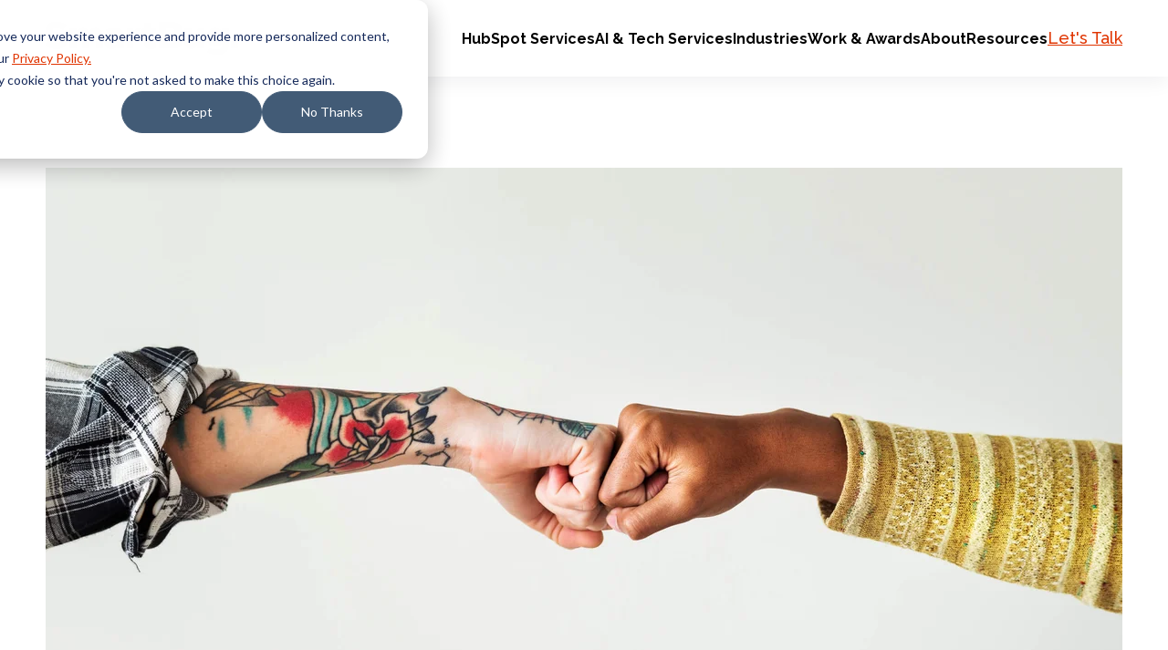

--- FILE ---
content_type: text/html; charset=UTF-8
request_url: https://www.smartbugmedia.com/blog/working-with-a-marketing-agency
body_size: 22163
content:
<!doctype html><html lang="en-us"><head>
    <meta charset="utf-8">
    
      
        <title>Working with a Marketing Agency: What I Want You to Know as Your Marketing Strategist | SmartBug Media®</title>
      
    
    
      <link rel="shortcut icon" href="https://www.smartbugmedia.com/hubfs/_sbm_2017/Shared%20Assets/favicon.ico">
    
    <meta name="description" content="When working with a marketing agency, here are some insider tips that you should use for the most successful partnership.">
    <link rel="preconnect" href="https://fonts.googleapis.com">
    <link rel="preconnect" href="https://fonts.gstatic.com" crossorigin>
    <link rel="preload" as="style" href="https://fonts.googleapis.com/css2?family=Raleway:ital,wght@0,400;0,500;0,700;1,400;1,500;1,700&amp;family=Roboto+Slab:wght@400;500;600;700&amp;display=swap">
    <link rel="stylesheet" href="https://fonts.googleapis.com/css2?family=Raleway:ital,wght@0,400;0,500;0,700;1,400;1,500;1,700&amp;family=Roboto+Slab:wght@400;500;600;700&amp;display=swap" media="print" onload="this.media='all'">
    <noscript>
      <link rel="stylesheet" href="https://fonts.googleapis.com/css2?family=Raleway:ital,wght@0,400;0,500;0,700;1,400;1,500;1,700&amp;family=Roboto+Slab:wght@400;500;600;700&amp;display=swap">
    </noscript>
    
    
    
    
    
    <meta name="viewport" content="width=device-width, initial-scale=1">

    
    <meta property="og:description" content="When working with a marketing agency, here are some insider tips that you should use for the most successful partnership.">
    <meta property="og:title" content="Working with a Marketing Agency: What I Want You to Know as Your Marketing Strategist">
    <meta name="twitter:description" content="When working with a marketing agency, here are some insider tips that you should use for the most successful partnership.">
    <meta name="twitter:title" content="Working with a Marketing Agency: What I Want You to Know as Your Marketing Strategist">

    

    
	<link rel="preload" as="image" href="https://www.smartbugmedia.com/hubfs/What%20I%20Want%20You%20to%20Know_6%20Tips%20for%20Collaborating%20With%20a%20Marketing%20Strategist.jpg">

    <style>
a.cta_button{-moz-box-sizing:content-box !important;-webkit-box-sizing:content-box !important;box-sizing:content-box !important;vertical-align:middle}.hs-breadcrumb-menu{list-style-type:none;margin:0px 0px 0px 0px;padding:0px 0px 0px 0px}.hs-breadcrumb-menu-item{float:left;padding:10px 0px 10px 10px}.hs-breadcrumb-menu-divider:before{content:'›';padding-left:10px}.hs-featured-image-link{border:0}.hs-featured-image{float:right;margin:0 0 20px 20px;max-width:50%}@media (max-width: 568px){.hs-featured-image{float:none;margin:0;width:100%;max-width:100%}}.hs-screen-reader-text{clip:rect(1px, 1px, 1px, 1px);height:1px;overflow:hidden;position:absolute !important;width:1px}
</style>


  <style>
    .blog-post__hero {
      width: 100%;
      aspect-ratio: 3/1;
      object-fit: cover;
    }
    .blog-post__header {
      margin: 4rem 0;
    }
    .blog-post__header-cta {
      margin: 2rem 0;
    }
    .blog-post__header-cta:empty {
      display: none;
    }
    .blog-post__header-cta .blog-post__header-divider {
      width: 12rem;
      height: 1rem;
      margin: 0;
      border-bottom: 10px solid var(--teal);
    }
    .blog-post__inner {
      display: grid;
      grid-gap: var(--gap);
    }
    .blog-post__social {
      margin-bottom: 2rem;
    }
    .blog-post__left-right-images {
      display: grid;
      grid-gap: var(--gap);
    }
    .blog-post__left-right-image {
      aspect-ratio: 1/1;
      object-fit: cover;
    }
    .blog-post__full-width-image > img {
      aspect-ratio: 3/1;
      object-fit: cover;
    }
    .cta-box__content .cta_button {
      background: var(--teal);
      border: 2px solid var(--teal);
      color: var(--black);
      border-radius: 100vw;
    }
    .cta-box__content .cta_button:hover,
    .cta-box__content .cta_button:active,
    .cta-box__content .cta_button:focus {
      background: transparent;
      color: var(--white);
      border-color: var(--teal);
    }
    .blog-post__author {
      display: grid;
      grid-gap: var(--gap);
    }
		.blog-post__author > img {
			width: 12rem;
			height: 12rem;
			object-fit: cover;
		}
    .blog-post__author-social {
      display: flex;
      gap: var(--gap-xs);
    }
    .blog-post__author-social > a {
      display: block;
      text-decoration: none;
      font-size: 0;
    }
    .blog-post__author-social > a:hover,
    .blog-post__author-social > a:active,
    .blog-post__author-social > a:focus {
      fill: var(--primary-color);
    }
    .blog-post__author-social > a > svg {
      width: 3rem;
      height: 3rem;
    }
		.blog-post__subscribe h3 {
			margin-bottom: 3rem;
		}
    .related-posts__heading {
      margin-bottom: 4rem;
    }
    .related-posts__posts {
      display: grid;
      grid-gap: var(--gap);
    }
    .related-posts__featured-image {
      display: block;
      overflow: hidden;
    }
    .related-posts__featured-image > img {
      display: block;
      width: 100%;
      aspect-ratio: 3/2;
      -o-object-fit: cover;
      object-fit: cover;
      -webkit-transition: all 0.2s ease;
      transition: all 0.2s ease;
    }
    .related-posts__featured-image:hover > img {
      -webkit-transform: scale(1.05);
      transform: scale(1.05);
    }
    .related-posts__details {
      position: relative;
      margin-top: 2rem;
    }
    .related-posts__details-topics {
      color: var(--dark-gray);
    }
    .related-posts__details-title a {
      color: var(--base-color);
      text-decoration: none;
    }
    .related-posts__details-title a:hover,
    .related-posts__details-title a:active,
    .related-posts__details-title a:focus {
      color: var(--primary-color);
    }
    @media (min-width: 576px) {
      .blog-post__author {
        grid-template-columns: 12rem 1fr;
      }
    }
    @media (min-width: 768px) {
      .blog-post__left-right-images {
        grid-template-columns: 1fr 1fr;
      }
    }
    @media (min-width: 992px) {
      .blog-post__inner {
        grid-template-columns: 1fr var(--container-width-narrow) 1fr;
      }
      .blog-post__social {
        margin-bottom: 0;
      }
      .blog-post__social .social-sharing {
        position: sticky;
        top: 10.4rem;
        flex-direction: column;
      }
      .related-posts__posts {
        grid-template-columns: repeat(3, 1fr);
      }
    }
    @media (min-width: 1200px) {
      .blog-post__header {
        position: relative;
        max-width: calc(var(--container-width-narrow) + 8rem);
        margin: -12rem auto 4rem auto;
        background-color: var(--white);
        padding: 4rem 4rem 0 4rem;
      }
      .blog-post__left-right-images {
        margin-left: -15rem;
        margin-right: -15rem;
      }
      .blog-post__full-width-image {
        margin-left: -15rem;
        margin-right: -15rem;
      }
    }
  </style>

<link class="hs-async-css" rel="preload" href="https://www.smartbugmedia.com/hubfs/hub_generated/template_assets/1/103990829466/1768592006890/template_aos.min.css" as="style" onload="this.onload=null;this.rel='stylesheet'">
<noscript><link rel="stylesheet" href="https://www.smartbugmedia.com/hubfs/hub_generated/template_assets/1/103990829466/1768592006890/template_aos.min.css"></noscript>
<link rel="stylesheet" href="https://www.smartbugmedia.com/hubfs/hub_generated/template_assets/1/87595689522/1768592004508/template_main.min.css">
<link rel="stylesheet" href="https://www.smartbugmedia.com/hubfs/hub_generated/module_assets/1/115635744027/1741479621341/module_alert-bar.min.css">
<link rel="stylesheet" href="https://www.smartbugmedia.com/hubfs/hub_generated/module_assets/1/177510946100/1748357731143/module_mega-menu-alt.min.css">
<link rel="stylesheet" href="https://www.smartbugmedia.com/hubfs/hub_generated/module_assets/1/153407731249/1741479673430/module_language-switcher.min.css">
<link rel="stylesheet" href="https://www.smartbugmedia.com/hubfs/hub_generated/module_assets/1/103838015767/1741479565631/module_social-sharing.min.css">

  <style>
    .social-sharing__icon {
      display: grid;
			place-content: center;
      width: 4.3rem;
      height: 4.3rem;
      border-radius: 50%;
			background-color: var(--black);
    }
    .social-sharing__icon > svg {
      display: block;
      width: 2.2rem;
      height: 2.2rem;
			color: var(--white);
    }
		.social-sharing__icon:hover,
		.social-sharing__icon:active,
		.social-sharing__icon:focus {
			background-color: var(--primary-color);
		}
  </style>

<link rel="stylesheet" href="https://www.smartbugmedia.com/hubfs/hub_generated/module_assets/1/5692541990/1755710686775/module_SBM_2017_-_Content_Offer_Box_-_HubDB.min.css">
<link rel="stylesheet" href="https://www.smartbugmedia.com/hubfs/hub_generated/module_assets/1/177448151057/1741479741824/module_footer-menu-alt.min.css">
<link rel="stylesheet" href="https://www.smartbugmedia.com/hubfs/hub_generated/module_assets/1/91948037434/1741479469687/module_button.min.css">

<style>
  #hs_cos_wrapper_footer_button .button-wrapper {}

</style>

<link rel="stylesheet" href="https://www.smartbugmedia.com/hubfs/hub_generated/module_assets/1/91946269101/1741479467188/module_social-links.min.css">
    

    
<!--  Added by GoogleAnalytics integration -->
<script>
var _hsp = window._hsp = window._hsp || [];
_hsp.push(['addPrivacyConsentListener', function(consent) { if (consent.allowed || (consent.categories && consent.categories.analytics)) {
  (function(i,s,o,g,r,a,m){i['GoogleAnalyticsObject']=r;i[r]=i[r]||function(){
  (i[r].q=i[r].q||[]).push(arguments)},i[r].l=1*new Date();a=s.createElement(o),
  m=s.getElementsByTagName(o)[0];a.async=1;a.src=g;m.parentNode.insertBefore(a,m)
})(window,document,'script','//www.google-analytics.com/analytics.js','ga');
  ga('create','UA-25954726-1','auto');
  ga('send','pageview');
}}]);
</script>

<!-- /Added by GoogleAnalytics integration -->

<!--  Added by GoogleAnalytics4 integration -->
<script>
var _hsp = window._hsp = window._hsp || [];
window.dataLayer = window.dataLayer || [];
function gtag(){dataLayer.push(arguments);}

var useGoogleConsentModeV2 = true;
var waitForUpdateMillis = 1000;


if (!window._hsGoogleConsentRunOnce) {
  window._hsGoogleConsentRunOnce = true;

  gtag('consent', 'default', {
    'ad_storage': 'denied',
    'analytics_storage': 'denied',
    'ad_user_data': 'denied',
    'ad_personalization': 'denied',
    'wait_for_update': waitForUpdateMillis
  });

  if (useGoogleConsentModeV2) {
    _hsp.push(['useGoogleConsentModeV2'])
  } else {
    _hsp.push(['addPrivacyConsentListener', function(consent){
      var hasAnalyticsConsent = consent && (consent.allowed || (consent.categories && consent.categories.analytics));
      var hasAdsConsent = consent && (consent.allowed || (consent.categories && consent.categories.advertisement));

      gtag('consent', 'update', {
        'ad_storage': hasAdsConsent ? 'granted' : 'denied',
        'analytics_storage': hasAnalyticsConsent ? 'granted' : 'denied',
        'ad_user_data': hasAdsConsent ? 'granted' : 'denied',
        'ad_personalization': hasAdsConsent ? 'granted' : 'denied'
      });
    }]);
  }
}

gtag('js', new Date());
gtag('set', 'developer_id.dZTQ1Zm', true);
gtag('config', 'G-LCB688NKKQ');
</script>
<script async src="https://www.googletagmanager.com/gtag/js?id=G-LCB688NKKQ"></script>

<!-- /Added by GoogleAnalytics4 integration -->


<meta name="facebook-domain-verification" content="c9c5uj8vz3c1vximt9ywsy29u7todk">

<!-- Google Tag Manager -->
<script>(function(w,d,s,l,i){w[l]=w[l]||[];w[l].push({'gtm.start':
new Date().getTime(),event:'gtm.js'});var f=d.getElementsByTagName(s)[0],
j=d.createElement(s),dl=l!='dataLayer'?'&l='+l:'';j.async=true;j.src=
'https://www.googletagmanager.com/gtm.js?id='+i+dl;f.parentNode.insertBefore(j,f);
})(window,document,'script','dataLayer','GTM-MD3B4K9');</script>
<!-- End Google Tag Manager -->

<script type="text/javascript">
    (function(c,l,a,r,i,t,y){
        c[a]=c[a]||function(){(c[a].q=c[a].q||[]).push(arguments)};
        t=l.createElement(r);t.async=1;t.src="https://www.clarity.ms/tag/"+i;
        y=l.getElementsByTagName(r)[0];y.parentNode.insertBefore(t,y);
    })(window, document, "clarity", "script", "so5bv5sayw");
</script>

<style>
  div.children-inline * {         
      display: inline !important;    
  }
</style>


<link rel="amphtml" href="https://www.smartbugmedia.com/blog/working-with-a-marketing-agency?hs_amp=true">

<meta property="og:image" content="https://www.smartbugmedia.com/hubfs/What%20I%20Want%20You%20to%20Know_6%20Tips%20for%20Collaborating%20With%20a%20Marketing%20Strategist.jpg">
<meta property="og:image:width" content="2272">
<meta property="og:image:height" content="1320">
<meta property="og:image:alt" content="What I Want You to Know_6 Tips for Collaborating With a Marketing Strategist">
<meta name="twitter:image" content="https://www.smartbugmedia.com/hubfs/What%20I%20Want%20You%20to%20Know_6%20Tips%20for%20Collaborating%20With%20a%20Marketing%20Strategist.jpg">
<meta name="twitter:image:alt" content="What I Want You to Know_6 Tips for Collaborating With a Marketing Strategist">

<meta property="og:url" content="https://www.smartbugmedia.com/blog/working-with-a-marketing-agency">
<meta name="twitter:card" content="summary_large_image">

<link rel="canonical" href="https://www.smartbugmedia.com/blog/working-with-a-marketing-agency">

<meta property="og:type" content="article">
<link rel="alternate" type="application/rss+xml" href="https://www.smartbugmedia.com/blog/rss.xml">
<meta name="twitter:domain" content="www.smartbugmedia.com">
<meta name="twitter:site" content="@SmartBugMedia">

<meta http-equiv="content-language" content="en-us">






    <script>
      window.markerConfig = {
        project: "671bd7d0f37c4618591d3aaf",
        source: "snippet",
      };

      !(function (e, r, a) {
        if (!e.__Marker) {
          e.__Marker = {};
          var t = [],
            n = { __cs: t };
          [
            "show",
            "hide",
            "isVisible",
            "capture",
            "cancelCapture",
            "unload",
            "reload",
            "isExtensionInstalled",
            "setReporter",
            "clearReporter",
            "setCustomData",
            "on",
            "off",
          ].forEach(function (e) {
            n[e] = function () {
              var r = Array.prototype.slice.call(arguments);
              r.unshift(e), t.push(r);
            };
          }),
            (e.Marker = n);
          var s = r.createElement("script");
          (s.async = 1), (s.src = "https://edge.marker.io/latest/shim.js");
          var i = r.getElementsByTagName("script")[0];
          i.parentNode.insertBefore(s, i);
        }
      })(window, document);
    </script>
  <meta name="generator" content="HubSpot"></head>
  <body>
<!--  Added by AdRoll integration -->
<script type="text/javascript">
  adroll_adv_id = "WBDCVVMSYVH5TFEHOVZBMA";
  adroll_pix_id = "N5PINBZHYNHBFIACLHYOFF";
  var _hsp = window._hsp = window._hsp || [];
  (function () {
      var _onload = function(){
          if (document.readyState && !/loaded|complete/.test(document.readyState)){setTimeout(_onload, 10);return}
          if (!window.__adroll_loaded){__adroll_loaded=true;setTimeout(_onload, 50);return}
          _hsp.push(['addPrivacyConsentListener', function(consent) { if (consent.allowed || (consent.categories && consent.categories.advertisement)) {
            var scr = document.createElement("script");
            var host = (("https:" == document.location.protocol) ? "https://s.adroll.com" : "http://a.adroll.com");
            scr.setAttribute('async', 'true');
            scr.type = "text/javascript";
            scr.src = host + "/j/roundtrip.js";
            ((document.getElementsByTagName('head') || [null])[0] ||
                document.getElementsByTagName('script')[0].parentNode).appendChild(scr);
          }}]);
      };
      if (window.addEventListener) {window.addEventListener('load', _onload, false);}
      else {window.attachEvent('onload', _onload)}
  }());
</script>

<!-- /Added by AdRoll integration -->

    <!-- Google Tag Manager (noscript) -->
    <noscript><iframe src="https://www.googletagmanager.com/ns.html?id=GTM-MD3B4K9" height="0" width="0" style="display: none; visibility: hidden"></iframe></noscript>
    <!-- End Google Tag Manager (noscript) -->
    <div class="body-wrapper   hs-content-id-14317587302 hs-blog-post hs-content-path-blog-working-with-a-marketing-agency hs-content-name-working-with-a-marketing-agency-what-i-want-you-to hs-blog-name-smartbug-blog hs-blog-id-217509400">
      
        <div data-global-resource-path="SmartBug_2023/templates/partials/header-2025.html">

<header class="header">
  

  <a href="#main-content" class="header__skip">Skip to content</a>

  

  <div class="content-wrapper">
    <div class="header__inner">
      <div class="header__logo">
        <a href="https://www.smartbugmedia.com/">
          <img src="https://www.smartbugmedia.com/hubfs/SmartBug_2023/smartbug-logo-black.svg" width="210" height="40" alt="Return to SmartBug Media homepage">
        </a>
      </div>

      <div class="header__navigation">
        <div id="hs_cos_wrapper_mega_menu" class="hs_cos_wrapper hs_cos_wrapper_widget hs_cos_wrapper_type_module" style="" data-hs-cos-general-type="widget" data-hs-cos-type="module">
<div class="mega-menu-alt">
  
  <button class="mega-menu-alt__toggle" aria-label="Menu Toggle">
    <span></span>
    <span></span>
    <span></span>
    <span></span>
  </button>

  <div class="mega-menu-alt__menu">
    <div class="mega-menu-alt__inner">

      <ul class="mega-menu-alt__list">
        
        <li class="mega-menu-alt__item">
          <button class="mega-menu-alt__link">
            <span>HubSpot Services </span>
            <svg width="9" height="11" fill="none" xmlns="http://www.w3.org/2000/svg"><path d="M9 5.5.75 10.263V.737L9 5.5Z" fill="#FF3C00" /></svg>
          </button>

          <div class="mega-menu-alt__dropdown">
            <a href="#" class="mega-menu-alt__back-link">
              <svg width="9" height="11" fill="none" xmlns="http://www.w3.org/2000/svg"><path d="M0 5.5 8.25.737v9.526L0 5.5Z" fill="#FF3C00" /></svg>
              <span>HubSpot Services </span>
            </a>
            
            <div class="mega-menu-alt__dropdown-inner mega-menu-alt__dropdown-inner--cards">

              
              
                <div class="mega-menu-alt__dropdown-cards">
                  
                  <div class="mega-menu-alt__dropdown-card">
                    
                    
                    
                    <a href="https://www.smartbugmedia.com/en/hubspot-onboarding-services-by-smartbug-media" class="mega-menu-alt__dropdown-card-link">
                      HubSpot Onboarding
                    </a>
                    <div class="mega-menu-alt__dropdown-card-description">Centralize your teams, tools, and internal processes in a single platform engineered for enhanced collaboration.</div>
                  </div>
                  
                  <div class="mega-menu-alt__dropdown-card">
                    
                    
                    
                    <a href="https://www.smartbugmedia.com/hubs-hubspot-admin" class="mega-menu-alt__dropdown-card-link">
                      HubSpot Admin
                    </a>
                    <div class="mega-menu-alt__dropdown-card-description">Offload the busywork of backend operations management with a team of HubSpot experts to guide you at every turn.</div>
                  </div>
                  
                  <div class="mega-menu-alt__dropdown-card">
                    
                    
                    
                    <a href="https://www.smartbugmedia.com/hubs-marketing" class="mega-menu-alt__dropdown-card-link">
                      Marketing Hub
                    </a>
                    <div class="mega-menu-alt__dropdown-card-description">Generate qualified leads faster and leverage the full power of HubSpot’s AI-powered marketing software.</div>
                  </div>
                  
                  <div class="mega-menu-alt__dropdown-card">
                    
                    
                    
                    <a href="https://www.smartbugmedia.com/hubs-sales" class="mega-menu-alt__dropdown-card-link">
                      Sales Hub
                    </a>
                    <div class="mega-menu-alt__dropdown-card-description">Build your pipeline and close deal after deal with HubSpot’s AI-powered sales software.</div>
                  </div>
                  
                  <div class="mega-menu-alt__dropdown-card">
                    
                    
                    
                    <a href="https://www.smartbugmedia.com/hubs-service" class="mega-menu-alt__dropdown-card-link">
                      Service Hub
                    </a>
                    <div class="mega-menu-alt__dropdown-card-description">Keep a pulse on your customers’ satisfaction with tools such as help desk, ticketing, and AI-powered support.</div>
                  </div>
                  
                  <div class="mega-menu-alt__dropdown-card">
                    
                    
                    
                    <a href="https://www.smartbugmedia.com/hubs-content" class="mega-menu-alt__dropdown-card-link">
                      Content Hub
                    </a>
                    <div class="mega-menu-alt__dropdown-card-description">Create assets and manage the impact of every campaign across the full customer journey.</div>
                  </div>
                  
                  <div class="mega-menu-alt__dropdown-card">
                    
                    
                    
                    <a href="https://www.smartbugmedia.com/hubs-commerce" class="mega-menu-alt__dropdown-card-link">
                      Commerce Hub
                    </a>
                    <div class="mega-menu-alt__dropdown-card-description">Turn full carts into cash flow with easy-to-use e-commerce tools such as invoices, quotes, and revenue reporting.</div>
                  </div>
                  
                  <div class="mega-menu-alt__dropdown-card">
                    
                    
                    
                    <a href="https://www.smartbugmedia.com/hubs-ops" class="mega-menu-alt__dropdown-card-link">
                      Data Hub
                    </a>
                    <div class="mega-menu-alt__dropdown-card-description">Sync, clean, and curate prospect and customer data for a unified, scalable view.</div>
                  </div>
                  
                  <div class="mega-menu-alt__dropdown-card">
                    
                    
                    
                    <a href="https://www.smartbugmedia.com/integrations" class="mega-menu-alt__dropdown-card-link">
                      Integrations &amp; Migrations
                    </a>
                    <div class="mega-menu-alt__dropdown-card-description">Upgrade your legacy software to systems that work the way you do with HubSpot’s fully integrated CRM. </div>
                  </div>
                  
                  <div class="mega-menu-alt__dropdown-card">
                    
                    
                    
                    <a href="https://www.smartbugmedia.com/hubspot-training" class="mega-menu-alt__dropdown-card-link">
                      HubSpot Training
                    </a>
                    <div class="mega-menu-alt__dropdown-card-description">Deepen your understanding of HubSpot’s capabilities with hands-on training, available on-site and virtually.</div>
                  </div>
                  
                  <div class="mega-menu-alt__dropdown-card">
                    
                    
                    
                    <a href="https://www.smartbugmedia.com/hubspot-breeze-ai-smartbug-media" class="mega-menu-alt__dropdown-card-link">
                      Breeze AI Onboarding
                    </a>
                    <div class="mega-menu-alt__dropdown-card-description">Stay ahead of the competition with AI solutions designed to accelerate productivity and streamline workflows.</div>
                  </div>
                  

                  
                  
                  
                  <a href="https://www.smartbugmedia.com/inbound-marketing-agency/news-releases/smartbug-media-named-2024-hubspot-north-american-partner-of-the-year" class="mega-menu-alt__dropdown-award">
                    
                    
                    
                    <img src="https://www.smartbugmedia.com/hs-fs/hubfs/hubspot-poy-2024-horizontal.png?width=360&amp;height=91&amp;name=hubspot-poy-2024-horizontal.png" alt="HubSpot 2024 Impact Awards Partner of the Year" loading="lazy" width="360" height="91" srcset="https://www.smartbugmedia.com/hs-fs/hubfs/hubspot-poy-2024-horizontal.png?width=180&amp;height=46&amp;name=hubspot-poy-2024-horizontal.png 180w, https://www.smartbugmedia.com/hs-fs/hubfs/hubspot-poy-2024-horizontal.png?width=360&amp;height=91&amp;name=hubspot-poy-2024-horizontal.png 360w, https://www.smartbugmedia.com/hs-fs/hubfs/hubspot-poy-2024-horizontal.png?width=540&amp;height=137&amp;name=hubspot-poy-2024-horizontal.png 540w, https://www.smartbugmedia.com/hs-fs/hubfs/hubspot-poy-2024-horizontal.png?width=720&amp;height=182&amp;name=hubspot-poy-2024-horizontal.png 720w, https://www.smartbugmedia.com/hs-fs/hubfs/hubspot-poy-2024-horizontal.png?width=900&amp;height=228&amp;name=hubspot-poy-2024-horizontal.png 900w, https://www.smartbugmedia.com/hs-fs/hubfs/hubspot-poy-2024-horizontal.png?width=1080&amp;height=273&amp;name=hubspot-poy-2024-horizontal.png 1080w" sizes="(max-width: 360px) 100vw, 360px">
                  </a>
                  
                </div>
              
                
                <div class="mega-menu-alt__dropdown-sidebar">
                  
                  <div class="mega-menu-alt__column-heading">Industries We Serve</div>
                  
                  <div class="mega-menu-alt__column-links">
                    
                    
                    
                    <a href="https://www.smartbugmedia.com/healthcare-marketing" class="mega-menu-alt__column-link">
                      Healthcare
                    </a>
                    
                    
                    
                    <a href="https://www.smartbugmedia.com/senior-living-crm" class="mega-menu-alt__column-link">
                      Senior Living
                    </a>
                    
                    
                    
                    <a href="https://www.smartbugmedia.com/manufacturing" class="mega-menu-alt__column-link">
                      Manufacturing
                    </a>
                    
                    
                    
                    <a href="https://www.smartbugmedia.com/industry-saas" class="mega-menu-alt__column-link">
                      SaaS
                    </a>
                    
                    
                    
                    <a href="https://www.smartbugmedia.com/industry-financial-banks-credit-unions" class="mega-menu-alt__column-link">
                      Finance
                    </a>
                    
                    
                    
                    <a href="https://www.smartbugmedia.com/franchise-marketing" class="mega-menu-alt__column-link">
                      Franchise
                    </a>
                    
                    
                    
                    <a href="https://www.smartbugmedia.com/education" class="mega-menu-alt__column-link">
                      Education
                    </a>
                    
                  </div>
                </div>
                

              
              
            </div>

          </div>
        </li>
        
        <li class="mega-menu-alt__item">
          <button class="mega-menu-alt__link">
            <span>AI &amp; Tech Services</span>
            <svg width="9" height="11" fill="none" xmlns="http://www.w3.org/2000/svg"><path d="M9 5.5.75 10.263V.737L9 5.5Z" fill="#FF3C00" /></svg>
          </button>

          <div class="mega-menu-alt__dropdown">
            <a href="#" class="mega-menu-alt__back-link">
              <svg width="9" height="11" fill="none" xmlns="http://www.w3.org/2000/svg"><path d="M0 5.5 8.25.737v9.526L0 5.5Z" fill="#FF3C00" /></svg>
              <span>AI &amp; Tech Services</span>
            </a>
            
            <div class="mega-menu-alt__dropdown-inner mega-menu-alt__dropdown-inner--columns">

              
              
                
								<div class="mega-menu-alt__column">
                  
                  <div class="mega-menu-alt__column-heading">Services</div>
                  
                  <div class="mega-menu-alt__column-links">
										
										<span>
											
											
											<a href="https://www.smartbugmedia.com/ai-services" class="mega-menu-alt__column-link">
												AI Agents &amp; Development
											</a>
											
										</span>
										
										<span>
											
											
											<a href="https://www.smartbugmedia.com/web-design-and-development" class="mega-menu-alt__column-link">
												Website Development
											</a>
											
										</span>
										
										<span>
											
											
											<a href="https://www.smartbugmedia.com/ecommerce-development" class="mega-menu-alt__column-link">
												E-commerce
											</a>
											
										</span>
										
										<span>
											
											
											<a href="https://www.smartbugmedia.com/custom-web-apps" class="mega-menu-alt__column-link">
												Web Apps
											</a>
											
										</span>
										
										<span>
											
											
											<a href="https://www.smartbugmedia.com/integrations" class="mega-menu-alt__column-link">
												Integrations &amp; Migrations
											</a>
											
										</span>
										
									</div>
								</div>
                
								<div class="mega-menu-alt__column">
                  
                  <div class="mega-menu-alt__column-heading">Platforms</div>
                  
                  <div class="mega-menu-alt__column-links">
										
										<span>
											
											
											<a href="https://www.smartbugmedia.com/web-design/wordpress" class="mega-menu-alt__column-link">
												WordPress
											</a>
											
										</span>
										
										<span>
											
											
											<a href="https://www.smartbugmedia.com/craft-cms" class="mega-menu-alt__column-link">
												Craft CMS
											</a>
											
										</span>
										
										<span>
											
											
											<a href="https://www.smartbugmedia.com/magento-ecommerce-website" class="mega-menu-alt__column-link">
												Magento / Adobe Commerce
											</a>
											
										</span>
										
										<span>
											
											
											<a href="https://www.smartbugmedia.com/shopify-services" class="mega-menu-alt__column-link">
												Shopify
											</a>
											
										</span>
										
										<span>
											
											
											<a href="https://www.smartbugmedia.com/hubs-content" class="mega-menu-alt__column-link">
												HubSpot
											</a>
											
										</span>
										
									</div>
								</div>
                
								<div class="mega-menu-alt__column">
                  
                  <div class="mega-menu-alt__column-heading">Solutions</div>
                  
                  <div class="mega-menu-alt__column-links">
										
										<span>
											
											
											<a href="https://www.smartbugmedia.com/demand-generation-services" class="mega-menu-alt__column-link">
												Demand Generation
											</a>
											
										</span>
										
										<span>
											
											
											<a href="https://www.smartbugmedia.com/sales-enablement" class="mega-menu-alt__column-link">
												Sales Enablement
											</a>
											
										</span>
										
										<span>
											
											
											<a href="https://www.smartbugmedia.com/paid-search-paid-social" class="mega-menu-alt__column-link">
												Paid Media
											</a>
											
										</span>
										
										<span>
											
											
											<a href="https://www.smartbugmedia.com/revenue-operations" class="mega-menu-alt__column-link">
												Revenue Operations
											</a>
											
										</span>
										
										<span>
											
											
											<a href="https://www.smartbugmedia.com/customer-success" class="mega-menu-alt__column-link">
												Customer Success
											</a>
											
										</span>
										
									</div>
								</div>
                
                
								<div class="mega-menu-alt__column mega-menu-alt__column--ctas">
									
									<div class="mega-menu-alt__column-ctas">
										
										<div class="mega-menu-alt__column-cta mega-menu-alt__column-cta--portrait mega-menu-alt__column-cta--gray">
											
											<div class="mega-menu-alt__column-cta-heading">How is your team's AI maturity?</div>
											
											
											<a href="https://www.smartbugmedia.com/ai-adoption-digital-maturity-diagnostic" class="mega-menu-alt__column-cta-link">
												<span>Download the free diagnostic and roadmapping tool</span>
												<svg xmlns="http://www.w3.org/2000/svg" width="11" height="8" fill="none"><path fill-rule="evenodd" clip-rule="evenodd" d="M0 4c0-.103.041-.202.115-.275a.395.395 0 0 1 .278-.114h9.265L7.186 1.165A.387.387 0 0 1 7.464.5c.104 0 .204.041.278.114l3.143 3.11a.388.388 0 0 1 0 .551L7.742 7.386a.395.395 0 0 1-.672-.275c0-.104.042-.203.116-.276L9.658 4.39H.393a.395.395 0 0 1-.278-.114A.387.387 0 0 1 0 4Z" fill="currentColor" /></svg>
											</a>
                      
                      
                      
                      
                      
                      <img src="https://www.smartbugmedia.com/hs-fs/hubfs/SmartBug_2023/ai-illustration.png?width=280&amp;height=166&amp;name=ai-illustration.png" alt="ai-illustration" class="mega-menu-alt__column-cta-image" loading="lazy" width="280" height="166" srcset="https://www.smartbugmedia.com/hs-fs/hubfs/SmartBug_2023/ai-illustration.png?width=140&amp;height=83&amp;name=ai-illustration.png 140w, https://www.smartbugmedia.com/hs-fs/hubfs/SmartBug_2023/ai-illustration.png?width=280&amp;height=166&amp;name=ai-illustration.png 280w, https://www.smartbugmedia.com/hs-fs/hubfs/SmartBug_2023/ai-illustration.png?width=420&amp;height=249&amp;name=ai-illustration.png 420w, https://www.smartbugmedia.com/hs-fs/hubfs/SmartBug_2023/ai-illustration.png?width=560&amp;height=332&amp;name=ai-illustration.png 560w, https://www.smartbugmedia.com/hs-fs/hubfs/SmartBug_2023/ai-illustration.png?width=700&amp;height=415&amp;name=ai-illustration.png 700w, https://www.smartbugmedia.com/hs-fs/hubfs/SmartBug_2023/ai-illustration.png?width=840&amp;height=498&amp;name=ai-illustration.png 840w" sizes="(max-width: 280px) 100vw, 280px">
                      
                      
										</div>
										
									</div>
								</div>
								
                

              
              
            </div>

          </div>
        </li>
        
        <li class="mega-menu-alt__item">
          <button class="mega-menu-alt__link">
            <span>Industries</span>
            <svg width="9" height="11" fill="none" xmlns="http://www.w3.org/2000/svg"><path d="M9 5.5.75 10.263V.737L9 5.5Z" fill="#FF3C00" /></svg>
          </button>

          <div class="mega-menu-alt__dropdown">
            <a href="#" class="mega-menu-alt__back-link">
              <svg width="9" height="11" fill="none" xmlns="http://www.w3.org/2000/svg"><path d="M0 5.5 8.25.737v9.526L0 5.5Z" fill="#FF3C00" /></svg>
              <span>Industries</span>
            </a>
            
            <div class="mega-menu-alt__dropdown-inner mega-menu-alt__dropdown-inner--columns">

              
              
                
								<div class="mega-menu-alt__column">
                  
                  <div class="mega-menu-alt__column-heading">Industries SmartBug Media Serves</div>
                  
                  <div class="mega-menu-alt__column-links">
										
										<span>
											
											
											<a href="https://www.smartbugmedia.com/healthcare-marketing" class="mega-menu-alt__column-link">
												Healthcare
											</a>
											
										</span>
										
										<span>
											
											
											<a href="https://www.smartbugmedia.com/senior-living-crm" class="mega-menu-alt__column-link">
												Senior Living
											</a>
											
										</span>
										
										<span>
											
											
											<a href="https://www.smartbugmedia.com/manufacturing" class="mega-menu-alt__column-link">
												Manufacturing
											</a>
											
										</span>
										
										<span>
											
											
											<a href="https://www.smartbugmedia.com/industry-saas" class="mega-menu-alt__column-link">
												SaaS
											</a>
											
										</span>
										
										<span>
											
											
											<a href="https://www.smartbugmedia.com/industry-financial-banks-credit-unions" class="mega-menu-alt__column-link">
												Finance
											</a>
											
										</span>
										
										<span>
											
											
											<a href="https://www.smartbugmedia.com/franchise-marketing" class="mega-menu-alt__column-link">
												Franchise
											</a>
											
										</span>
										
										<span>
											
											
											<a href="https://www.smartbugmedia.com/education" class="mega-menu-alt__column-link">
												Education
											</a>
											
										</span>
										
									</div>
								</div>
                
								<div class="mega-menu-alt__column">
                  
                  <div class="mega-menu-alt__column-heading">Popular Case Studies</div>
                  
                  <div class="mega-menu-alt__column-links">
										
										<span>
											
											
											<a href="https://www.smartbugmedia.com/custom-site-generator-saves-thousands-of-hours-for-senior-living-provider" class="mega-menu-alt__column-link">
												Senior Living
											</a>
											
											<div class="mega-menu-alt__column-description">300+ websites created with one click—saving 9,000+ hours and $300K through custom automation while maintaining brand consistency across locations.</div>
											
										</span>
										
										<span>
											
											
											<a href="https://www.smartbugmedia.com/ai-agent-boosts-patient-engagement-and-leads" class="mega-menu-alt__column-link">
												Healthcare
											</a>
											
											<div class="mega-menu-alt__column-description">AI agent boosts patient engagement by 139%, increases referrals by 123%, and improves booking rates by 50% through empathetic, HIPAA-compliant interactions.</div>
											
										</span>
										
										<span>
											
											
											<a href="https://www.smartbugmedia.com/case-studies/custom-crm-integration-aligns-revenue-teams-by-increasing-data-visibility-platform-usability" class="mega-menu-alt__column-link">
												Manufacturing
											</a>
											
											<div class="mega-menu-alt__column-description">HubSpot CRM integration aligns revenue teams with 360° customer journey visibility, cutting data management time by 5% through unified sales processes.</div>
											
										</span>
										
										<span>
											
											
											<a href="https://www.smartbugmedia.com/custom-hubspot-api-surpasses-enrollment-goal-for-lmeg" class="mega-menu-alt__column-link">
												Higher Education
											</a>
											
											<div class="mega-menu-alt__column-description">Custom API exceeds enrollment goals by 252-418% in under three months, converting 35% of leads to students with 50%+ automated outreach.</div>
											
										</span>
										
										<span>
											
											
											<a href="https://www.smartbugmedia.com/client-success?type=.project_type-case_studies#type=.project_type-case_studies" class="mega-menu-alt__column-link mega-menu-alt__column-link--featured">
												View All Case Studies
											</a>
											
										</span>
										
									</div>
								</div>
                
                
								<div class="mega-menu-alt__column mega-menu-alt__column--ctas">
									
									<div class="mega-menu-alt__column-heading">Industry Guides</div>
									
									<div class="mega-menu-alt__column-ctas">
										
										<div class="mega-menu-alt__column-cta mega-menu-alt__column-cta--landscape mega-menu-alt__column-cta-- mega-menu-alt__column-cta--teal">
											
											<div class="mega-menu-alt__column-cta-overline">Guide</div>
											
											<div class="mega-menu-alt__column-cta-heading">HubSpot for Healthcare: The Ultimate Guide to Transforming Patient and Provider Engagement</div>
											
											
											<a href="https://www.smartbugmedia.com/the-ultimate-guide-to-transforming-patient-and-provider-engagement" class="mega-menu-alt__column-cta-link">
												<span>Get Access</span>
												<svg xmlns="http://www.w3.org/2000/svg" width="11" height="8" fill="none"><path fill-rule="evenodd" clip-rule="evenodd" d="M0 4c0-.103.041-.202.115-.275a.395.395 0 0 1 .278-.114h9.265L7.186 1.165A.387.387 0 0 1 7.464.5c.104 0 .204.041.278.114l3.143 3.11a.388.388 0 0 1 0 .551L7.742 7.386a.395.395 0 0 1-.672-.275c0-.104.042-.203.116-.276L9.658 4.39H.393a.395.395 0 0 1-.278-.114A.387.387 0 0 1 0 4Z" fill="currentColor" /></svg>
											</a>
                      
										</div>
										
										<div class="mega-menu-alt__column-cta mega-menu-alt__column-cta--landscape mega-menu-alt__column-cta-- mega-menu-alt__column-cta--yellow">
											
											<div class="mega-menu-alt__column-cta-overline">Guide</div>
											
											<div class="mega-menu-alt__column-cta-heading">How to Increase Occupancy with a Senior Living CRM</div>
											
											
											<a href="https://www.smartbugmedia.com/how-to-improve-operations-with-a-senior-living-crm-smartbug-media" class="mega-menu-alt__column-cta-link">
												<span>Read Now</span>
												<svg xmlns="http://www.w3.org/2000/svg" width="11" height="8" fill="none"><path fill-rule="evenodd" clip-rule="evenodd" d="M0 4c0-.103.041-.202.115-.275a.395.395 0 0 1 .278-.114h9.265L7.186 1.165A.387.387 0 0 1 7.464.5c.104 0 .204.041.278.114l3.143 3.11a.388.388 0 0 1 0 .551L7.742 7.386a.395.395 0 0 1-.672-.275c0-.104.042-.203.116-.276L9.658 4.39H.393a.395.395 0 0 1-.278-.114A.387.387 0 0 1 0 4Z" fill="currentColor" /></svg>
											</a>
                      
										</div>
										
									</div>
								</div>
								
                

              
              
            </div>

          </div>
        </li>
        
        <li class="mega-menu-alt__item">
          <button class="mega-menu-alt__link">
            <span>Work &amp; Awards</span>
            <svg width="9" height="11" fill="none" xmlns="http://www.w3.org/2000/svg"><path d="M9 5.5.75 10.263V.737L9 5.5Z" fill="#FF3C00" /></svg>
          </button>

          <div class="mega-menu-alt__dropdown">
            <a href="#" class="mega-menu-alt__back-link">
              <svg width="9" height="11" fill="none" xmlns="http://www.w3.org/2000/svg"><path d="M0 5.5 8.25.737v9.526L0 5.5Z" fill="#FF3C00" /></svg>
              <span>Work &amp; Awards</span>
            </a>
            
            <div class="mega-menu-alt__dropdown-inner mega-menu-alt__dropdown-inner--columns">

              
              
                
								<div class="mega-menu-alt__column">
                  
                  <div class="mega-menu-alt__column-heading">Work &amp; Awards</div>
                  
                  <div class="mega-menu-alt__column-links">
										
										<span>
											
											
											<a href="https://www.smartbugmedia.com/client-success?type=.project_type-case_studies#type=.project_type-case_studies" class="mega-menu-alt__column-link">
												Case Studies
											</a>
											
										</span>
										
										<span>
											
											
											<a href="https://www.smartbugmedia.com/client-success" class="mega-menu-alt__column-link">
												Portfolio
											</a>
											
										</span>
										
										<span>
											
											
											<a href="https://www.smartbugmedia.com/testimonials" class="mega-menu-alt__column-link">
												Client Testimonials
											</a>
											
										</span>
										
										<span>
											
											
											<a href="https://www.smartbugmedia.com/smartbug-awards" class="mega-menu-alt__column-link">
												Awards
											</a>
											
										</span>
										
									</div>
								</div>
                
                
								<div class="mega-menu-alt__column mega-menu-alt__column--ctas">
									
									<div class="mega-menu-alt__column-heading">Recent Case Studies</div>
									
									<div class="mega-menu-alt__column-ctas mega-menu-alt__column-ctas--2">
										
										<div class="mega-menu-alt__column-cta mega-menu-alt__column-cta--landscape mega-menu-alt__column-cta-- mega-menu-alt__column-cta--teal">
											
											<div class="mega-menu-alt__column-cta-overline">Healthcare | Union EAP</div>
											
											<div class="mega-menu-alt__column-cta-heading">How a Strategic HubSpot Implementation Made HIPAA Compliance and Case Management a Breeze for Union EAP</div>
											
											
											<a href="https://www.smartbugmedia.com/hubspot-helps-simplify-hipaa-compliance-and-case-management-for-eap" class="mega-menu-alt__column-cta-link">
												<span>Read the Case Study</span>
												<svg xmlns="http://www.w3.org/2000/svg" width="11" height="8" fill="none"><path fill-rule="evenodd" clip-rule="evenodd" d="M0 4c0-.103.041-.202.115-.275a.395.395 0 0 1 .278-.114h9.265L7.186 1.165A.387.387 0 0 1 7.464.5c.104 0 .204.041.278.114l3.143 3.11a.388.388 0 0 1 0 .551L7.742 7.386a.395.395 0 0 1-.672-.275c0-.104.042-.203.116-.276L9.658 4.39H.393a.395.395 0 0 1-.278-.114A.387.387 0 0 1 0 4Z" fill="currentColor" /></svg>
											</a>
                      
										</div>
										
										<div class="mega-menu-alt__column-cta mega-menu-alt__column-cta--landscape mega-menu-alt__column-cta-- mega-menu-alt__column-cta--red">
											
											<div class="mega-menu-alt__column-cta-overline">Senior Living | Wesley Life</div>
											
											<div class="mega-menu-alt__column-cta-heading">How a Leading Senior Living Provider Used HubSpot Marketing Hub to Reduce Time-to-Move-In by 89 Days</div>
											
											
											<a href="https://www.smartbugmedia.com/modernizing-senior-living-lead-capture" class="mega-menu-alt__column-cta-link">
												<span>Read the Case Study</span>
												<svg xmlns="http://www.w3.org/2000/svg" width="11" height="8" fill="none"><path fill-rule="evenodd" clip-rule="evenodd" d="M0 4c0-.103.041-.202.115-.275a.395.395 0 0 1 .278-.114h9.265L7.186 1.165A.387.387 0 0 1 7.464.5c.104 0 .204.041.278.114l3.143 3.11a.388.388 0 0 1 0 .551L7.742 7.386a.395.395 0 0 1-.672-.275c0-.104.042-.203.116-.276L9.658 4.39H.393a.395.395 0 0 1-.278-.114A.387.387 0 0 1 0 4Z" fill="currentColor" /></svg>
											</a>
                      
										</div>
										
									</div>
								</div>
								
                

              
              
            </div>

          </div>
        </li>
        
        <li class="mega-menu-alt__item">
          <button class="mega-menu-alt__link">
            <span>About</span>
            <svg width="9" height="11" fill="none" xmlns="http://www.w3.org/2000/svg"><path d="M9 5.5.75 10.263V.737L9 5.5Z" fill="#FF3C00" /></svg>
          </button>

          <div class="mega-menu-alt__dropdown">
            <a href="#" class="mega-menu-alt__back-link">
              <svg width="9" height="11" fill="none" xmlns="http://www.w3.org/2000/svg"><path d="M0 5.5 8.25.737v9.526L0 5.5Z" fill="#FF3C00" /></svg>
              <span>About</span>
            </a>
            
            <div class="mega-menu-alt__dropdown-inner mega-menu-alt__dropdown-inner--columns">

              
              
                
								<div class="mega-menu-alt__column">
                  
                  <div class="mega-menu-alt__column-heading">The Company</div>
                  
                  <div class="mega-menu-alt__column-links">
										
										<span>
											
											
											<a href="https://www.smartbugmedia.com/about-us" class="mega-menu-alt__column-link">
												Our Story
											</a>
											
										</span>
										
										<span>
											
											
											<a href="https://www.smartbugmedia.com/meet-the-team" class="mega-menu-alt__column-link">
												Meet the Team
											</a>
											
										</span>
										
										<span>
											
											
											<a href="https://www.smartbugmedia.com/technology-partners" class="mega-menu-alt__column-link">
												Partnerships
											</a>
											
										</span>
										
										<span>
											
											
											<a href="https://www.smartbugmedia.com/inbound-marketing-events" class="mega-menu-alt__column-link">
												Events
											</a>
											
										</span>
										
										<span>
											
											
											<a href="https://www.smartbugmedia.com/inbound-marketing-agency/news-releases" class="mega-menu-alt__column-link">
												Press
											</a>
											
										</span>
										
									</div>
								</div>
                
								<div class="mega-menu-alt__column">
                  
                  <div class="mega-menu-alt__column-heading">Careers</div>
                  
                  <div class="mega-menu-alt__column-links">
										
										<span>
											
											
											<a href="https://www.smartbugmedia.com/inbound-marketing-agency/careers" class="mega-menu-alt__column-link">
												Job Listings
											</a>
											
										</span>
										
										<span>
											
											
											<a href="https://www.smartbugmedia.com/culture-and-careers" class="mega-menu-alt__column-link">
												SmartBug Culture
											</a>
											
										</span>
										
										<span>
											
											
											<a href="https://www.smartbugmedia.com/smartbugapalooza-leadership-and-development-conference" class="mega-menu-alt__column-link">
												SmartBug Palooza
											</a>
											
										</span>
										
										<span>
											
											
											<a href="https://www.smartbugmedia.com/core-values" class="mega-menu-alt__column-link">
												Our Core Values
											</a>
											
										</span>
										
									</div>
								</div>
                
                
                
                <div class="mega-menu-alt__column mega-menu-alt__column--callout">
                  
                  <div class="mega-menu-alt__column-headshot">
                    <img src="https://www.smartbugmedia.com/hs-fs/hubfs/social-suggested-images/www.smartbugmedia.comhs-fshubfsAbout%20Team%20Page%20-%20HeadshotsMega%20MenuMegaMenuAvatar-Alicia.jpg?width=80&amp;height=80&amp;name=www.smartbugmedia.comhs-fshubfsAbout%20Team%20Page%20-%20HeadshotsMega%20MenuMegaMenuAvatar-Alicia.jpg" alt="silly picture of Alicia" loading="lazy" width="80" height="80" srcset="https://www.smartbugmedia.com/hs-fs/hubfs/social-suggested-images/www.smartbugmedia.comhs-fshubfsAbout%20Team%20Page%20-%20HeadshotsMega%20MenuMegaMenuAvatar-Alicia.jpg?width=40&amp;height=40&amp;name=www.smartbugmedia.comhs-fshubfsAbout%20Team%20Page%20-%20HeadshotsMega%20MenuMegaMenuAvatar-Alicia.jpg 40w, https://www.smartbugmedia.com/hs-fs/hubfs/social-suggested-images/www.smartbugmedia.comhs-fshubfsAbout%20Team%20Page%20-%20HeadshotsMega%20MenuMegaMenuAvatar-Alicia.jpg?width=80&amp;height=80&amp;name=www.smartbugmedia.comhs-fshubfsAbout%20Team%20Page%20-%20HeadshotsMega%20MenuMegaMenuAvatar-Alicia.jpg 80w, https://www.smartbugmedia.com/hs-fs/hubfs/social-suggested-images/www.smartbugmedia.comhs-fshubfsAbout%20Team%20Page%20-%20HeadshotsMega%20MenuMegaMenuAvatar-Alicia.jpg?width=120&amp;height=120&amp;name=www.smartbugmedia.comhs-fshubfsAbout%20Team%20Page%20-%20HeadshotsMega%20MenuMegaMenuAvatar-Alicia.jpg 120w, https://www.smartbugmedia.com/hs-fs/hubfs/social-suggested-images/www.smartbugmedia.comhs-fshubfsAbout%20Team%20Page%20-%20HeadshotsMega%20MenuMegaMenuAvatar-Alicia.jpg?width=160&amp;height=160&amp;name=www.smartbugmedia.comhs-fshubfsAbout%20Team%20Page%20-%20HeadshotsMega%20MenuMegaMenuAvatar-Alicia.jpg 160w, https://www.smartbugmedia.com/hs-fs/hubfs/social-suggested-images/www.smartbugmedia.comhs-fshubfsAbout%20Team%20Page%20-%20HeadshotsMega%20MenuMegaMenuAvatar-Alicia.jpg?width=200&amp;height=200&amp;name=www.smartbugmedia.comhs-fshubfsAbout%20Team%20Page%20-%20HeadshotsMega%20MenuMegaMenuAvatar-Alicia.jpg 200w, https://www.smartbugmedia.com/hs-fs/hubfs/social-suggested-images/www.smartbugmedia.comhs-fshubfsAbout%20Team%20Page%20-%20HeadshotsMega%20MenuMegaMenuAvatar-Alicia.jpg?width=240&amp;height=240&amp;name=www.smartbugmedia.comhs-fshubfsAbout%20Team%20Page%20-%20HeadshotsMega%20MenuMegaMenuAvatar-Alicia.jpg 240w" sizes="(max-width: 80px) 100vw, 80px">
                  </div>
                  
                  
                  <div class="mega-menu-alt__column-headshot">
                    <img src="https://www.smartbugmedia.com/hs-fs/hubfs/About%20Team%20Page%20-%20Headshots/Mega%20Menu/FrameMegaMenuAvatar-Adam.jpg?width=80&amp;height=80&amp;name=FrameMegaMenuAvatar-Adam.jpg" alt="silly picture of Adam" loading="lazy" width="80" height="80" srcset="https://www.smartbugmedia.com/hs-fs/hubfs/About%20Team%20Page%20-%20Headshots/Mega%20Menu/FrameMegaMenuAvatar-Adam.jpg?width=40&amp;height=40&amp;name=FrameMegaMenuAvatar-Adam.jpg 40w, https://www.smartbugmedia.com/hs-fs/hubfs/About%20Team%20Page%20-%20Headshots/Mega%20Menu/FrameMegaMenuAvatar-Adam.jpg?width=80&amp;height=80&amp;name=FrameMegaMenuAvatar-Adam.jpg 80w, https://www.smartbugmedia.com/hs-fs/hubfs/About%20Team%20Page%20-%20Headshots/Mega%20Menu/FrameMegaMenuAvatar-Adam.jpg?width=120&amp;height=120&amp;name=FrameMegaMenuAvatar-Adam.jpg 120w, https://www.smartbugmedia.com/hs-fs/hubfs/About%20Team%20Page%20-%20Headshots/Mega%20Menu/FrameMegaMenuAvatar-Adam.jpg?width=160&amp;height=160&amp;name=FrameMegaMenuAvatar-Adam.jpg 160w, https://www.smartbugmedia.com/hs-fs/hubfs/About%20Team%20Page%20-%20Headshots/Mega%20Menu/FrameMegaMenuAvatar-Adam.jpg?width=200&amp;height=200&amp;name=FrameMegaMenuAvatar-Adam.jpg 200w, https://www.smartbugmedia.com/hs-fs/hubfs/About%20Team%20Page%20-%20Headshots/Mega%20Menu/FrameMegaMenuAvatar-Adam.jpg?width=240&amp;height=240&amp;name=FrameMegaMenuAvatar-Adam.jpg 240w" sizes="(max-width: 80px) 100vw, 80px">
                  </div>
                  
                  
                  <div class="mega-menu-alt__column-headshot">
                    <img src="https://www.smartbugmedia.com/hs-fs/hubfs/About%20Team%20Page%20-%20Headshots/Mega%20Menu/FrameMegaMenuAvatar-Sarah.jpg?width=80&amp;height=80&amp;name=FrameMegaMenuAvatar-Sarah.jpg" alt="silly picture of Sarah" loading="lazy" width="80" height="80" srcset="https://www.smartbugmedia.com/hs-fs/hubfs/About%20Team%20Page%20-%20Headshots/Mega%20Menu/FrameMegaMenuAvatar-Sarah.jpg?width=40&amp;height=40&amp;name=FrameMegaMenuAvatar-Sarah.jpg 40w, https://www.smartbugmedia.com/hs-fs/hubfs/About%20Team%20Page%20-%20Headshots/Mega%20Menu/FrameMegaMenuAvatar-Sarah.jpg?width=80&amp;height=80&amp;name=FrameMegaMenuAvatar-Sarah.jpg 80w, https://www.smartbugmedia.com/hs-fs/hubfs/About%20Team%20Page%20-%20Headshots/Mega%20Menu/FrameMegaMenuAvatar-Sarah.jpg?width=120&amp;height=120&amp;name=FrameMegaMenuAvatar-Sarah.jpg 120w, https://www.smartbugmedia.com/hs-fs/hubfs/About%20Team%20Page%20-%20Headshots/Mega%20Menu/FrameMegaMenuAvatar-Sarah.jpg?width=160&amp;height=160&amp;name=FrameMegaMenuAvatar-Sarah.jpg 160w, https://www.smartbugmedia.com/hs-fs/hubfs/About%20Team%20Page%20-%20Headshots/Mega%20Menu/FrameMegaMenuAvatar-Sarah.jpg?width=200&amp;height=200&amp;name=FrameMegaMenuAvatar-Sarah.jpg 200w, https://www.smartbugmedia.com/hs-fs/hubfs/About%20Team%20Page%20-%20Headshots/Mega%20Menu/FrameMegaMenuAvatar-Sarah.jpg?width=240&amp;height=240&amp;name=FrameMegaMenuAvatar-Sarah.jpg 240w" sizes="(max-width: 80px) 100vw, 80px">
                  </div>
                  
                  
                  <div class="mega-menu-alt__column-headshot">
                    <img src="https://www.smartbugmedia.com/hs-fs/hubfs/About%20Team%20Page%20-%20Headshots/Mega%20Menu/MegaMenuAvatar-Jessica.jpg?width=80&amp;height=80&amp;name=MegaMenuAvatar-Jessica.jpg" alt="silly picture of Jessica" loading="lazy" width="80" height="80" srcset="https://www.smartbugmedia.com/hs-fs/hubfs/About%20Team%20Page%20-%20Headshots/Mega%20Menu/MegaMenuAvatar-Jessica.jpg?width=40&amp;height=40&amp;name=MegaMenuAvatar-Jessica.jpg 40w, https://www.smartbugmedia.com/hs-fs/hubfs/About%20Team%20Page%20-%20Headshots/Mega%20Menu/MegaMenuAvatar-Jessica.jpg?width=80&amp;height=80&amp;name=MegaMenuAvatar-Jessica.jpg 80w, https://www.smartbugmedia.com/hs-fs/hubfs/About%20Team%20Page%20-%20Headshots/Mega%20Menu/MegaMenuAvatar-Jessica.jpg?width=120&amp;height=120&amp;name=MegaMenuAvatar-Jessica.jpg 120w, https://www.smartbugmedia.com/hs-fs/hubfs/About%20Team%20Page%20-%20Headshots/Mega%20Menu/MegaMenuAvatar-Jessica.jpg?width=160&amp;height=160&amp;name=MegaMenuAvatar-Jessica.jpg 160w, https://www.smartbugmedia.com/hs-fs/hubfs/About%20Team%20Page%20-%20Headshots/Mega%20Menu/MegaMenuAvatar-Jessica.jpg?width=200&amp;height=200&amp;name=MegaMenuAvatar-Jessica.jpg 200w, https://www.smartbugmedia.com/hs-fs/hubfs/About%20Team%20Page%20-%20Headshots/Mega%20Menu/MegaMenuAvatar-Jessica.jpg?width=240&amp;height=240&amp;name=MegaMenuAvatar-Jessica.jpg 240w" sizes="(max-width: 80px) 100vw, 80px">
                  </div>
                  
                  
                  <div class="mega-menu-alt__column-headshot">
                    <img src="https://www.smartbugmedia.com/hs-fs/hubfs/About%20Team%20Page%20-%20Headshots/Mega%20Menu/FrameMegaMenuAvatar-Sylvain.jpg?width=80&amp;height=80&amp;name=FrameMegaMenuAvatar-Sylvain.jpg" alt="silly picture of Sylvain" loading="lazy" width="80" height="80" srcset="https://www.smartbugmedia.com/hs-fs/hubfs/About%20Team%20Page%20-%20Headshots/Mega%20Menu/FrameMegaMenuAvatar-Sylvain.jpg?width=40&amp;height=40&amp;name=FrameMegaMenuAvatar-Sylvain.jpg 40w, https://www.smartbugmedia.com/hs-fs/hubfs/About%20Team%20Page%20-%20Headshots/Mega%20Menu/FrameMegaMenuAvatar-Sylvain.jpg?width=80&amp;height=80&amp;name=FrameMegaMenuAvatar-Sylvain.jpg 80w, https://www.smartbugmedia.com/hs-fs/hubfs/About%20Team%20Page%20-%20Headshots/Mega%20Menu/FrameMegaMenuAvatar-Sylvain.jpg?width=120&amp;height=120&amp;name=FrameMegaMenuAvatar-Sylvain.jpg 120w, https://www.smartbugmedia.com/hs-fs/hubfs/About%20Team%20Page%20-%20Headshots/Mega%20Menu/FrameMegaMenuAvatar-Sylvain.jpg?width=160&amp;height=160&amp;name=FrameMegaMenuAvatar-Sylvain.jpg 160w, https://www.smartbugmedia.com/hs-fs/hubfs/About%20Team%20Page%20-%20Headshots/Mega%20Menu/FrameMegaMenuAvatar-Sylvain.jpg?width=200&amp;height=200&amp;name=FrameMegaMenuAvatar-Sylvain.jpg 200w, https://www.smartbugmedia.com/hs-fs/hubfs/About%20Team%20Page%20-%20Headshots/Mega%20Menu/FrameMegaMenuAvatar-Sylvain.jpg?width=240&amp;height=240&amp;name=FrameMegaMenuAvatar-Sylvain.jpg 240w" sizes="(max-width: 80px) 100vw, 80px">
                  </div>
                  
                  
                  <div class="mega-menu-alt__column-headshot">
                    <img src="https://www.smartbugmedia.com/hs-fs/hubfs/About%20Team%20Page%20-%20Headshots/Mega%20Menu/FrameMegaMenuAvatar-Daisy.jpg?width=80&amp;height=80&amp;name=FrameMegaMenuAvatar-Daisy.jpg" alt="silly picture of Daisy" loading="lazy" width="80" height="80" srcset="https://www.smartbugmedia.com/hs-fs/hubfs/About%20Team%20Page%20-%20Headshots/Mega%20Menu/FrameMegaMenuAvatar-Daisy.jpg?width=40&amp;height=40&amp;name=FrameMegaMenuAvatar-Daisy.jpg 40w, https://www.smartbugmedia.com/hs-fs/hubfs/About%20Team%20Page%20-%20Headshots/Mega%20Menu/FrameMegaMenuAvatar-Daisy.jpg?width=80&amp;height=80&amp;name=FrameMegaMenuAvatar-Daisy.jpg 80w, https://www.smartbugmedia.com/hs-fs/hubfs/About%20Team%20Page%20-%20Headshots/Mega%20Menu/FrameMegaMenuAvatar-Daisy.jpg?width=120&amp;height=120&amp;name=FrameMegaMenuAvatar-Daisy.jpg 120w, https://www.smartbugmedia.com/hs-fs/hubfs/About%20Team%20Page%20-%20Headshots/Mega%20Menu/FrameMegaMenuAvatar-Daisy.jpg?width=160&amp;height=160&amp;name=FrameMegaMenuAvatar-Daisy.jpg 160w, https://www.smartbugmedia.com/hs-fs/hubfs/About%20Team%20Page%20-%20Headshots/Mega%20Menu/FrameMegaMenuAvatar-Daisy.jpg?width=200&amp;height=200&amp;name=FrameMegaMenuAvatar-Daisy.jpg 200w, https://www.smartbugmedia.com/hs-fs/hubfs/About%20Team%20Page%20-%20Headshots/Mega%20Menu/FrameMegaMenuAvatar-Daisy.jpg?width=240&amp;height=240&amp;name=FrameMegaMenuAvatar-Daisy.jpg 240w" sizes="(max-width: 80px) 100vw, 80px">
                  </div>
                  
                  <div class="mega-menu-alt__column-block">
                    <div class="mega-menu-alt__column-heading mega-menu-alt__column-heading--no-underline">We're Hiring!</div>
                    <div class="mega-menu-alt__column-description">Join our award-winning team of whip-smart marketers.</div>
                    
                    
                    <a href="https://www.smartbugmedia.com/inbound-marketing-agency/careers" class="button button--text-primary mt-sm">
                      View Open Positions
                    </a>
                  </div>
                  
                  
                  <div class="mega-menu-alt__column-headshot">
                    <img src="https://www.smartbugmedia.com/hs-fs/hubfs/About%20Team%20Page%20-%20Headshots/Mega%20Menu/MegaMenuAvatar-Eliot.jpg?width=80&amp;height=80&amp;name=MegaMenuAvatar-Eliot.jpg" alt="Eliot" loading="lazy" width="80" height="80" srcset="https://www.smartbugmedia.com/hs-fs/hubfs/About%20Team%20Page%20-%20Headshots/Mega%20Menu/MegaMenuAvatar-Eliot.jpg?width=40&amp;height=40&amp;name=MegaMenuAvatar-Eliot.jpg 40w, https://www.smartbugmedia.com/hs-fs/hubfs/About%20Team%20Page%20-%20Headshots/Mega%20Menu/MegaMenuAvatar-Eliot.jpg?width=80&amp;height=80&amp;name=MegaMenuAvatar-Eliot.jpg 80w, https://www.smartbugmedia.com/hs-fs/hubfs/About%20Team%20Page%20-%20Headshots/Mega%20Menu/MegaMenuAvatar-Eliot.jpg?width=120&amp;height=120&amp;name=MegaMenuAvatar-Eliot.jpg 120w, https://www.smartbugmedia.com/hs-fs/hubfs/About%20Team%20Page%20-%20Headshots/Mega%20Menu/MegaMenuAvatar-Eliot.jpg?width=160&amp;height=160&amp;name=MegaMenuAvatar-Eliot.jpg 160w, https://www.smartbugmedia.com/hs-fs/hubfs/About%20Team%20Page%20-%20Headshots/Mega%20Menu/MegaMenuAvatar-Eliot.jpg?width=200&amp;height=200&amp;name=MegaMenuAvatar-Eliot.jpg 200w, https://www.smartbugmedia.com/hs-fs/hubfs/About%20Team%20Page%20-%20Headshots/Mega%20Menu/MegaMenuAvatar-Eliot.jpg?width=240&amp;height=240&amp;name=MegaMenuAvatar-Eliot.jpg 240w" sizes="(max-width: 80px) 100vw, 80px">
                  </div>
                  
                  
                  <div class="mega-menu-alt__column-headshot">
                    <img src="https://www.smartbugmedia.com/hs-fs/hubfs/About%20Team%20Page%20-%20Headshots/About%20menu%20-%20silly%20headshot%20-%20julie%20arsenault.png?width=80&amp;height=80&amp;name=About%20menu%20-%20silly%20headshot%20-%20julie%20arsenault.png" alt="silly picture of julie arsenault" loading="lazy" width="80" height="80" srcset="https://www.smartbugmedia.com/hs-fs/hubfs/About%20Team%20Page%20-%20Headshots/About%20menu%20-%20silly%20headshot%20-%20julie%20arsenault.png?width=40&amp;height=40&amp;name=About%20menu%20-%20silly%20headshot%20-%20julie%20arsenault.png 40w, https://www.smartbugmedia.com/hs-fs/hubfs/About%20Team%20Page%20-%20Headshots/About%20menu%20-%20silly%20headshot%20-%20julie%20arsenault.png?width=80&amp;height=80&amp;name=About%20menu%20-%20silly%20headshot%20-%20julie%20arsenault.png 80w, https://www.smartbugmedia.com/hs-fs/hubfs/About%20Team%20Page%20-%20Headshots/About%20menu%20-%20silly%20headshot%20-%20julie%20arsenault.png?width=120&amp;height=120&amp;name=About%20menu%20-%20silly%20headshot%20-%20julie%20arsenault.png 120w, https://www.smartbugmedia.com/hs-fs/hubfs/About%20Team%20Page%20-%20Headshots/About%20menu%20-%20silly%20headshot%20-%20julie%20arsenault.png?width=160&amp;height=160&amp;name=About%20menu%20-%20silly%20headshot%20-%20julie%20arsenault.png 160w, https://www.smartbugmedia.com/hs-fs/hubfs/About%20Team%20Page%20-%20Headshots/About%20menu%20-%20silly%20headshot%20-%20julie%20arsenault.png?width=200&amp;height=200&amp;name=About%20menu%20-%20silly%20headshot%20-%20julie%20arsenault.png 200w, https://www.smartbugmedia.com/hs-fs/hubfs/About%20Team%20Page%20-%20Headshots/About%20menu%20-%20silly%20headshot%20-%20julie%20arsenault.png?width=240&amp;height=240&amp;name=About%20menu%20-%20silly%20headshot%20-%20julie%20arsenault.png 240w" sizes="(max-width: 80px) 100vw, 80px">
                  </div>
                  
                  
                  <div class="mega-menu-alt__column-headshot">
                    <img src="https://www.smartbugmedia.com/hs-fs/hubfs/About%20Team%20Page%20-%20Headshots/Mega%20Menu/FrameMegaMenuAvatar-Kevin.jpg?width=80&amp;height=80&amp;name=FrameMegaMenuAvatar-Kevin.jpg" alt="silly picture of Kevin" loading="lazy" width="80" height="80" srcset="https://www.smartbugmedia.com/hs-fs/hubfs/About%20Team%20Page%20-%20Headshots/Mega%20Menu/FrameMegaMenuAvatar-Kevin.jpg?width=40&amp;height=40&amp;name=FrameMegaMenuAvatar-Kevin.jpg 40w, https://www.smartbugmedia.com/hs-fs/hubfs/About%20Team%20Page%20-%20Headshots/Mega%20Menu/FrameMegaMenuAvatar-Kevin.jpg?width=80&amp;height=80&amp;name=FrameMegaMenuAvatar-Kevin.jpg 80w, https://www.smartbugmedia.com/hs-fs/hubfs/About%20Team%20Page%20-%20Headshots/Mega%20Menu/FrameMegaMenuAvatar-Kevin.jpg?width=120&amp;height=120&amp;name=FrameMegaMenuAvatar-Kevin.jpg 120w, https://www.smartbugmedia.com/hs-fs/hubfs/About%20Team%20Page%20-%20Headshots/Mega%20Menu/FrameMegaMenuAvatar-Kevin.jpg?width=160&amp;height=160&amp;name=FrameMegaMenuAvatar-Kevin.jpg 160w, https://www.smartbugmedia.com/hs-fs/hubfs/About%20Team%20Page%20-%20Headshots/Mega%20Menu/FrameMegaMenuAvatar-Kevin.jpg?width=200&amp;height=200&amp;name=FrameMegaMenuAvatar-Kevin.jpg 200w, https://www.smartbugmedia.com/hs-fs/hubfs/About%20Team%20Page%20-%20Headshots/Mega%20Menu/FrameMegaMenuAvatar-Kevin.jpg?width=240&amp;height=240&amp;name=FrameMegaMenuAvatar-Kevin.jpg 240w" sizes="(max-width: 80px) 100vw, 80px">
                  </div>
                  
                  
                </div>
                

              
              
            </div>

          </div>
        </li>
        
        <li class="mega-menu-alt__item">
          <button class="mega-menu-alt__link">
            <span>Resources</span>
            <svg width="9" height="11" fill="none" xmlns="http://www.w3.org/2000/svg"><path d="M9 5.5.75 10.263V.737L9 5.5Z" fill="#FF3C00" /></svg>
          </button>

          <div class="mega-menu-alt__dropdown">
            <a href="#" class="mega-menu-alt__back-link">
              <svg width="9" height="11" fill="none" xmlns="http://www.w3.org/2000/svg"><path d="M0 5.5 8.25.737v9.526L0 5.5Z" fill="#FF3C00" /></svg>
              <span>Resources</span>
            </a>
            
            <div class="mega-menu-alt__dropdown-inner mega-menu-alt__dropdown-inner--columns">

              
              
                
								<div class="mega-menu-alt__column">
                  
                  <div class="mega-menu-alt__column-heading">Topic</div>
                  
                  <div class="mega-menu-alt__column-links">
										
										<span>
											
											
											<a href="https://www.smartbugmedia.com/knowledge-center#topic=.topic-marketing_strategy" class="mega-menu-alt__column-link">
												Marketing Strategy
											</a>
											
										</span>
										
										<span>
											
											
											<a href="https://www.smartbugmedia.com/knowledge-center#topic=.topic-abm" class="mega-menu-alt__column-link">
												ABM
											</a>
											
										</span>
										
										<span>
											
											
											<a href="https://www.smartbugmedia.com/knowledge-center#topic=.topic-web_design" class="mega-menu-alt__column-link">
												Web Design
											</a>
											
										</span>
										
										<span>
											
											
											<a href="https://www.smartbugmedia.com/knowledge-center#topic=.topic-sales_and_marketing_alignment" class="mega-menu-alt__column-link">
												Sales &amp; Marketing Alignment
											</a>
											
										</span>
										
										<span>
											
											
											<a href="https://www.smartbugmedia.com/knowledge-center#topic=.topic-reporting_and_attribution" class="mega-menu-alt__column-link">
												Reporting &amp; Attribution
											</a>
											
										</span>
										
										<span>
											
											
											<a href="https://www.smartbugmedia.com/knowledge-center#topic=.topic-ai" class="mega-menu-alt__column-link">
												AI
											</a>
											
										</span>
										
									</div>
								</div>
                
								<div class="mega-menu-alt__column">
                  
                  <div class="mega-menu-alt__column-heading">Function</div>
                  
                  <div class="mega-menu-alt__column-links">
										
										<span>
											
											
											<a href="https://www.smartbugmedia.com/knowledge-center#function=.function-creative" class="mega-menu-alt__column-link">
												Creative
											</a>
											
										</span>
										
										<span>
											
											
											<a href="https://www.smartbugmedia.com/knowledge-center#function=.function-paid_media" class="mega-menu-alt__column-link">
												Paid Media
											</a>
											
										</span>
										
										<span>
											
											
											<a href="https://www.smartbugmedia.com/knowledge-center#function=.function-demand_generation" class="mega-menu-alt__column-link">
												Demand Generation
											</a>
											
										</span>
										
										<span>
											
											
											<a href="https://www.smartbugmedia.com/knowledge-center#function=.function-public_relations" class="mega-menu-alt__column-link">
												Public Relations
											</a>
											
										</span>
										
									</div>
								</div>
                
								<div class="mega-menu-alt__column">
                  
                  <div class="mega-menu-alt__column-heading">Content Type</div>
                  
                  <div class="mega-menu-alt__column-links">
										
										<span>
											
											
											<a href="https://www.smartbugmedia.com/blog" class="mega-menu-alt__column-link">
												Articles
											</a>
											
										</span>
										
										<span>
											
											
											<a href="https://www.smartbugmedia.com/knowledge-center#type=.type-e-books" class="mega-menu-alt__column-link">
												E-Books
											</a>
											
										</span>
										
										<span>
											
											
											<a href="https://www.smartbugmedia.com/knowledge-center#type=.type-templates" class="mega-menu-alt__column-link">
												Templates
											</a>
											
										</span>
										
										<span>
											
											
											<a href="https://www.smartbugmedia.com/knowledge-center#type=.type-webinars" class="mega-menu-alt__column-link">
												Webinars
											</a>
											
										</span>
										
										<span>
											
											
											<a href="https://www.smartbugmedia.com/knowledge-center#type=.type-podcasts" class="mega-menu-alt__column-link">
												Podcasts
											</a>
											
										</span>
										
										<span>
											
											
											<a href="https://www.smartbugmedia.com/knowledge-center#type=.type-bootcamps" class="mega-menu-alt__column-link">
												Bootcamps
											</a>
											
										</span>
										
										<span>
											
											
											<a href="https://www.smartbugmedia.com/knowledge-center#type=.type-assessments" class="mega-menu-alt__column-link">
												Assessments
											</a>
											
										</span>
										
										<span>
											
											
											<a href="https://www.smartbugmedia.com/knowledge-center" class="mega-menu-alt__column-link mega-menu-alt__column-link--featured">
												View All Resources
											</a>
											
										</span>
										
									</div>
								</div>
                
								<div class="mega-menu-alt__column">
                  
                  <div class="mega-menu-alt__column-heading">Industries</div>
                  
                  <div class="mega-menu-alt__column-links">
										
										<span>
											
											
											<a href="https://www.smartbugmedia.com/knowledge-center#industry=.industry-healthcare" class="mega-menu-alt__column-link">
												Healthcare
											</a>
											
										</span>
										
										<span>
											
											
											<a href="https://www.smartbugmedia.com/knowledge-center#industry=.industry-senior_care" class="mega-menu-alt__column-link">
												Senior Living
											</a>
											
										</span>
										
										<span>
											
											
											<a href="https://www.smartbugmedia.com/knowledge-center#industry=.industry-manufacturing" class="mega-menu-alt__column-link">
												Manufacturing
											</a>
											
										</span>
										
										<span>
											
											
											<a href="https://www.smartbugmedia.com/knowledge-center#industry=.industry-saas" class="mega-menu-alt__column-link">
												SaaS
											</a>
											
										</span>
										
										<span>
											
											
											<a href="https://www.smartbugmedia.com/knowledge-center#industry=.industry-finance" class="mega-menu-alt__column-link">
												Finance
											</a>
											
										</span>
										
										<span>
											
											
											<a href="https://www.smartbugmedia.com/knowledge-center#industry=.industry-franchise" class="mega-menu-alt__column-link">
												Franchise
											</a>
											
										</span>
										
										<span>
											
											
											<a href="https://www.smartbugmedia.com/knowledge-center#industry=.industry-education" class="mega-menu-alt__column-link">
												Education
											</a>
											
										</span>
										
									</div>
								</div>
                
                
								<div class="mega-menu-alt__column mega-menu-alt__column--ctas">
									
									<div class="mega-menu-alt__column-heading">Recent Resources</div>
									
									<div class="mega-menu-alt__column-ctas">
										
										<div class="mega-menu-alt__column-cta mega-menu-alt__column-cta--landscape mega-menu-alt__column-cta-- mega-menu-alt__column-cta--teal">
											
											<div class="mega-menu-alt__column-cta-overline">Guide</div>
											
											<div class="mega-menu-alt__column-cta-heading">HubSpot for Healthcare: The Ultimate Guide to Transforming Patient and Provider Engagement</div>
											
											
											<a href="https://www.smartbugmedia.com/the-ultimate-guide-to-transforming-patient-and-provider-engagement" class="mega-menu-alt__column-cta-link">
												<span>Get Access</span>
												<svg xmlns="http://www.w3.org/2000/svg" width="11" height="8" fill="none"><path fill-rule="evenodd" clip-rule="evenodd" d="M0 4c0-.103.041-.202.115-.275a.395.395 0 0 1 .278-.114h9.265L7.186 1.165A.387.387 0 0 1 7.464.5c.104 0 .204.041.278.114l3.143 3.11a.388.388 0 0 1 0 .551L7.742 7.386a.395.395 0 0 1-.672-.275c0-.104.042-.203.116-.276L9.658 4.39H.393a.395.395 0 0 1-.278-.114A.387.387 0 0 1 0 4Z" fill="currentColor" /></svg>
											</a>
                      
										</div>
										
										<div class="mega-menu-alt__column-cta mega-menu-alt__column-cta--landscape mega-menu-alt__column-cta-- mega-menu-alt__column-cta--red">
											
											<div class="mega-menu-alt__column-cta-overline">Evaluation</div>
											
											<div class="mega-menu-alt__column-cta-heading">Evaluation for Sales Leaders: HubSpot Sales Hub vs. Salesforce</div>
											
											
											<a href="https://www.smartbugmedia.com/hubspot-sales-hub-vs-salesforce-evaluation-for-sales-leaders-0" class="mega-menu-alt__column-cta-link">
												<span>Take the 5-Minute Evaluation</span>
												<svg xmlns="http://www.w3.org/2000/svg" width="11" height="8" fill="none"><path fill-rule="evenodd" clip-rule="evenodd" d="M0 4c0-.103.041-.202.115-.275a.395.395 0 0 1 .278-.114h9.265L7.186 1.165A.387.387 0 0 1 7.464.5c.104 0 .204.041.278.114l3.143 3.11a.388.388 0 0 1 0 .551L7.742 7.386a.395.395 0 0 1-.672-.275c0-.104.042-.203.116-.276L9.658 4.39H.393a.395.395 0 0 1-.278-.114A.387.387 0 0 1 0 4Z" fill="currentColor" /></svg>
											</a>
                      
										</div>
										
									</div>
								</div>
								
                

              
              
            </div>

          </div>
        </li>
        
      </ul>
      
      

      <div class="mega-menu-alt__ctas">
        
        
        <span class="mega-menu-alt__cta"><span id="hs_cos_wrapper_mega_menu_" class="hs_cos_wrapper hs_cos_wrapper_widget hs_cos_wrapper_type_cta" style="" data-hs-cos-general-type="widget" data-hs-cos-type="cta"><!--HubSpot Call-to-Action Code --><span class="hs-cta-wrapper" id="hs-cta-wrapper-89150eaf-1748-49e3-8e5c-59c8fa4304a3"><span class="hs-cta-node hs-cta-89150eaf-1748-49e3-8e5c-59c8fa4304a3" id="hs-cta-89150eaf-1748-49e3-8e5c-59c8fa4304a3"><!--[if lte IE 8]><div id="hs-cta-ie-element"></div><![endif]--><a href="https://cta-redirect.hubspot.com/cta/redirect/142915/89150eaf-1748-49e3-8e5c-59c8fa4304a3"><img class="hs-cta-img" id="hs-cta-img-89150eaf-1748-49e3-8e5c-59c8fa4304a3" style="border-width:0px;" src="https://no-cache.hubspot.com/cta/default/142915/89150eaf-1748-49e3-8e5c-59c8fa4304a3.png" alt="Let's Talk"></a></span><script charset="utf-8" src="/hs/cta/cta/current.js"></script><script type="text/javascript"> hbspt.cta._relativeUrls=true;hbspt.cta.load(142915, '89150eaf-1748-49e3-8e5c-59c8fa4304a3', {"useNewLoader":"true","region":"na1"}); </script></span><!-- end HubSpot Call-to-Action Code --></span></span>
        
        
      </div>

    </div>
  </div>

</div></div>
				<div id="hs_cos_wrapper_language" class="hs_cos_wrapper hs_cos_wrapper_widget hs_cos_wrapper_type_module widget-type-language_switcher" style="" data-hs-cos-general-type="widget" data-hs-cos-type="module"><div class="language-switcher"><span id="hs_cos_wrapper_language_" class="hs_cos_wrapper hs_cos_wrapper_widget hs_cos_wrapper_type_language_switcher" style="" data-hs-cos-general-type="widget" data-hs-cos-type="language_switcher"></span></div></div>
      </div>
    </div>
  </div>
</header></div>
      

      

      <main id="main-content" class="body-container-wrapper">
        

  
  
  

  <section class="blog-post">
    <div class="content-wrapper">
      <img src="https://www.smartbugmedia.com/hs-fs/hubfs/What%20I%20Want%20You%20to%20Know_6%20Tips%20for%20Collaborating%20With%20a%20Marketing%20Strategist.jpg?width=1180&amp;name=What%20I%20Want%20You%20to%20Know_6%20Tips%20for%20Collaborating%20With%20a%20Marketing%20Strategist.jpg" alt="What I Want You to Know_6 Tips for Collaborating With a Marketing Strategist" class="blog-post__hero" width="1180" srcset="https://www.smartbugmedia.com/hs-fs/hubfs/What%20I%20Want%20You%20to%20Know_6%20Tips%20for%20Collaborating%20With%20a%20Marketing%20Strategist.jpg?width=590&amp;name=What%20I%20Want%20You%20to%20Know_6%20Tips%20for%20Collaborating%20With%20a%20Marketing%20Strategist.jpg 590w, https://www.smartbugmedia.com/hs-fs/hubfs/What%20I%20Want%20You%20to%20Know_6%20Tips%20for%20Collaborating%20With%20a%20Marketing%20Strategist.jpg?width=1180&amp;name=What%20I%20Want%20You%20to%20Know_6%20Tips%20for%20Collaborating%20With%20a%20Marketing%20Strategist.jpg 1180w, https://www.smartbugmedia.com/hs-fs/hubfs/What%20I%20Want%20You%20to%20Know_6%20Tips%20for%20Collaborating%20With%20a%20Marketing%20Strategist.jpg?width=1770&amp;name=What%20I%20Want%20You%20to%20Know_6%20Tips%20for%20Collaborating%20With%20a%20Marketing%20Strategist.jpg 1770w, https://www.smartbugmedia.com/hs-fs/hubfs/What%20I%20Want%20You%20to%20Know_6%20Tips%20for%20Collaborating%20With%20a%20Marketing%20Strategist.jpg?width=2360&amp;name=What%20I%20Want%20You%20to%20Know_6%20Tips%20for%20Collaborating%20With%20a%20Marketing%20Strategist.jpg 2360w, https://www.smartbugmedia.com/hs-fs/hubfs/What%20I%20Want%20You%20to%20Know_6%20Tips%20for%20Collaborating%20With%20a%20Marketing%20Strategist.jpg?width=2950&amp;name=What%20I%20Want%20You%20to%20Know_6%20Tips%20for%20Collaborating%20With%20a%20Marketing%20Strategist.jpg 2950w, https://www.smartbugmedia.com/hs-fs/hubfs/What%20I%20Want%20You%20to%20Know_6%20Tips%20for%20Collaborating%20With%20a%20Marketing%20Strategist.jpg?width=3540&amp;name=What%20I%20Want%20You%20to%20Know_6%20Tips%20for%20Collaborating%20With%20a%20Marketing%20Strategist.jpg 3540w" sizes="(max-width: 1180px) 100vw, 1180px">
      <div class="blog-post__header">
        <h1 class="blog-post__header-title h2"><span id="hs_cos_wrapper_name" class="hs_cos_wrapper hs_cos_wrapper_meta_field hs_cos_wrapper_type_text" style="" data-hs-cos-general-type="meta_field" data-hs-cos-type="text">Working with a Marketing Agency: What I Want You to Know as Your Marketing Strategist</span></h1>
        <div class="blog-post__header-cta">
          
        </div>
        <p class="blog-post__header-date">October 1, 2019</p>
        <hr class="blog-post__header-divider">
      </div>

      <div class="blog-post__inner">
        <div class="blog-post__social">
          



<div class="social-sharing">
  
  
  
    
      
    
    
    
      
    

    <a href="http://www.facebook.com/share.php?u=https://www.smartbugmedia.com/blog/working-with-a-marketing-agency&amp;utm_medium=social&amp;utm_source=facebook" class="social-sharing__icon" target="_blank" rel="noopener" aria-label="facebook">
      <svg aria-hidden="true" xmlns="http://www.w3.org/2000/svg" viewbox="0 0 320 512"><path fill="currentColor" d="m279.14 288 14.22-92.66h-88.91v-60.13c0-25.35 12.42-50.06 52.24-50.06h40.42V6.26S260.43 0 225.36 0c-73.22 0-121.08 44.38-121.08 124.72v70.62H22.89V288h81.39v224h100.17V288z" /></svg>
    </a>
  

  
  
  
    
      
    
    
    
      
    

    <a href="http://www.linkedin.com/shareArticle?mini=true&amp;url=https://www.smartbugmedia.com/blog/working-with-a-marketing-agency&amp;utm_medium=social&amp;utm_source=linkedin" class="social-sharing__icon" target="_blank" rel="noopener" aria-label="linkedin">
      <svg aria-hidden="true" xmlns="http://www.w3.org/2000/svg" viewbox="0 0 448 512"><path fill="currentColor" d="M100.28 448H7.4V148.9h92.88zM53.79 108.1C24.09 108.1 0 83.5 0 53.8a53.79 53.79 0 0 1 107.58 0c0 29.7-24.1 54.3-53.79 54.3zM447.9 448h-92.68V302.4c0-34.7-.7-79.2-48.29-79.2-48.29 0-55.69 37.7-55.69 76.7V448h-92.78V148.9h89.08v40.8h1.3c12.4-23.5 42.69-48.3 87.88-48.3 94 0 111.28 61.9 111.28 142.3V448z" /></svg>
    </a>
  

  
  
  
    
      
    
    
    
      
    

    <a href="https://twitter.com/intent/tweet?original_referer=https://www.smartbugmedia.com/blog/working-with-a-marketing-agency&amp;utm_medium=social&amp;utm_source=twitter&amp;url=https://www.smartbugmedia.com/blog/working-with-a-marketing-agency&amp;utm_medium=social&amp;utm_source=twitter&amp;source=tweetbutton&amp;text=" class="social-sharing__icon" target="_blank" rel="noopener" aria-label="twitter">
      <svg aria-hidden="true" xmlns="http://www.w3.org/2000/svg" viewbox="0 0 512 512"><path fill="currentColor" d="M389.2 48h70.6L305.6 224.2 487 464H345L233.7 318.6 106.5 464H35.8L200.7 275.5 26.8 48H172.4L272.9 180.9 389.2 48zM364.4 421.8h39.1L151.1 88h-42L364.4 421.8z"></path></svg>
    </a>
  

  
  
  
    
      
      
    
    
    
      
    

    <a href="http://pinterest.com/pin/create/button/?url=https://www.smartbugmedia.com/blog/working-with-a-marketing-agency&amp;utm_medium=social&amp;utm_source=pinterest&amp;media=https://cdn2.hubspot.net/hubfs/142915/What%20I%20Want%20You%20to%20Know_6%20Tips%20for%20Collaborating%20With%20a%20Marketing%20Strategist.jpg" class="social-sharing__icon" target="_blank" rel="noopener" aria-label="pinterest">
      <svg aria-hidden="true" xmlns="http://www.w3.org/2000/svg" viewbox="0 0 384 512"><path fill="currentColor" d="M204 6.5C101.4 6.5 0 74.9 0 185.6 0 256 39.6 296 63.6 296c9.9 0 15.6-27.6 15.6-35.4 0-9.3-23.7-29.1-23.7-67.8 0-80.4 61.2-137.4 140.4-137.4 68.1 0 118.5 38.7 118.5 109.8 0 53.1-21.3 152.7-90.3 152.7-24.9 0-46.2-18-46.2-43.8 0-37.8 26.4-74.4 26.4-113.4 0-66.2-93.9-54.2-93.9 25.8 0 16.8 2.1 35.4 9.6 50.7-13.8 59.4-42 147.9-42 209.1 0 18.9 2.7 37.5 4.5 56.4 3.4 3.8 1.7 3.4 6.9 1.5 50.4-69 48.6-82.5 71.4-172.8 12.3 23.4 44.1 36 69.3 36 106.2 0 153.9-103.5 153.9-196.8C384 71.3 298.2 6.5 204 6.5z" /></svg>
    </a>
  

  
  
  
    
      
    
    
    
      
    

    <a href="mailto:?subject=Check%20out%20https://www.smartbugmedia.com/blog/working-with-a-marketing-agency&amp;utm_medium=social&amp;utm_source=email%20&amp;body=Check%20out%20https://www.smartbugmedia.com/blog/working-with-a-marketing-agency&amp;utm_medium=social&amp;utm_source=email" class="social-sharing__icon" target="_blank" rel="noopener" aria-label="email">
      <svg aria-hidden="true" xmlns="http://www.w3.org/2000/svg" viewbox="0 0 512 512"><path fill="currentColor" d="M464 64H48C21.49 64 0 85.49 0 112v288c0 26.51 21.49 48 48 48h416c26.51 0 48-21.49 48-48V112c0-26.51-21.49-48-48-48zm0 48v40.805c-22.422 18.259-58.168 46.651-134.587 106.49-16.841 13.247-50.201 45.072-73.413 44.701-23.208.375-56.579-31.459-73.413-44.701C106.18 199.465 70.425 171.067 48 152.805V112h416zM48 400V214.398c22.914 18.251 55.409 43.862 104.938 82.646 21.857 17.205 60.134 55.186 103.062 54.955 42.717.231 80.509-37.199 103.053-54.947 49.528-38.783 82.032-64.401 104.947-82.653V400H48z" /></svg>
    </a>
  

</div>
        </div>

        <div class="blog-post__main">
          <!-- Author -->

          <p class="author">
            <strong>By <a href="https://www.smartbugmedia.com/blog/author/shannon-delmarle">Shannon Delmarle</a></strong>
          </p>

          <!-- Post Body -->

          <div class="blog-post__post"><span id="hs_cos_wrapper_post_body" class="hs_cos_wrapper hs_cos_wrapper_meta_field hs_cos_wrapper_type_rich_text" style="" data-hs-cos-general-type="meta_field" data-hs-cos-type="rich_text"><p>I’ve been working in marketing for nearly a decade now, and along the way, I have earned my bumps, bruises, and battle scars in figuring out what makes a great collaboration between strategist and client.</p>
<!--more--><p>When working with a marketing agency, here are some insider tips that you should know for the most successful partnership:</p>
<h2><strong>1. The Agency Is a Part of Your Team, Not Here to Take Your Job</strong></h2>
<p>When I onboard a new client, the first thing I want them to realize is that I want to make them look good because their success is my success. Not only does this position me as their partner, but it also lowers any suspicions that my agency was hired to take over their role. In fact, some of the most successful partnerships between a client and agency happen between the client’s marketing director and the agency’s marketing strategist.&nbsp;</p>
<p>What does this mean for&nbsp; collaboration? Make sure that the agency is:</p>
<ul>
<ul>
<li>Part of your marketing strategies</li>
<li>Aware of upcoming events that you might be a part of</li>
<li>Up to speed on the sponsorships you are involved with</li>
<li>Invited to any webinars that you are hosting or cohosting&nbsp;</li>
</ul>
</ul>
<p>Knowing what you have on your docket and bringing your marketing strategist up to speed paves the way for true teamwork and a ton of creative ideas.&nbsp;</p>
<!--HubSpot Call-to-Action Code --><span class="hs-cta-wrapper" id="hs-cta-wrapper-ada8ba89-c8bc-4c25-afe5-1a8189de21b6"><span class="hs-cta-node hs-cta-ada8ba89-c8bc-4c25-afe5-1a8189de21b6" id="hs-cta-ada8ba89-c8bc-4c25-afe5-1a8189de21b6"><!--[if lte IE 8]><div id="hs-cta-ie-element"></div><![endif]--><a href="https://cta-redirect.hubspot.com/cta/redirect/142915/ada8ba89-c8bc-4c25-afe5-1a8189de21b6"><img class="hs-cta-img" id="hs-cta-img-ada8ba89-c8bc-4c25-afe5-1a8189de21b6" style="border-width:0px;" src="https://no-cache.hubspot.com/cta/default/142915/ada8ba89-c8bc-4c25-afe5-1a8189de21b6.png" alt="Need help setting marketing goals, comparing agencies, and getting prepared for  an agency partnership? This guide will help."></a></span><script charset="utf-8" src="/hs/cta/cta/current.js"></script><script type="text/javascript"> hbspt.cta._relativeUrls=true;hbspt.cta.load(142915, 'ada8ba89-c8bc-4c25-afe5-1a8189de21b6', {"useNewLoader":"true","region":"na1"}); </script></span><!-- end HubSpot Call-to-Action Code --> &nbsp; &nbsp;
<h2><strong>2. The Agency Wants You to Be Up to Date and Self-Educated on the Basics of Digital Marketing, Content Marketing, and Inbound Marketing</strong></h2>
<p>Some might question this, but the more up to date a client is on digital marketing, the more elevated the campaigns and ideas can be. If the client and strategist use the same lingo, then less time will need to be spent educating the client on the basics, and more time will be available for structuring successful campaigns.&nbsp;</p>
<p>At the very least, you should:&nbsp;</p>
<ul>
<ul>
<li><strong>Understand the importance of goal setting.</strong> Your marketing strategist shouldn’t create any content or campaigns until the goals have been set and approved by the client. This way, strategist and client will both be working toward the same goals, and their ideas will be laser focused around those goals.&nbsp;</li>
<li><strong>Get on the same page regarding who your target personas are.</strong> Without goals, you have no strategy, but without knowing target personas or understanding who you are trying to sell to, you have no content ideas. Knowing your target personas allows you to brainstorm some kick-ass, out-of-the-box content and campaigns.&nbsp;</li>
<li><strong>Realize that value is more vital than brand.</strong> Marketing isn’t always about brand, but it’s always about providing value to people that have a pain point and are searching for a solution. Your content should scream your brand messaging, but at the end of the day, it needs to be helpful and get the lead to the next step in the Buyer’s Journey?&nbsp;</li>
</ul>
</ul>
&nbsp;
<h2><strong>3. Inbound Marketing Is Not an Overnight Strategy</strong></h2>
<p><a href="https://www.smartbugmedia.com/inbound-marketing">Inbound marketing</a> is like a delicious winter stew that takes a while to get all of the ingredients to meld together into the perfect combination of flavors. As you cook, you might add more salt, pepper, or spices, but you won’t know if it’s good unless you take little tastes. Don’t like how it tastes? Add some salt. Love the carrots? Great, add more!&nbsp;</p>
<p>Inbound marketing uses the same approach. The email promotion didn’t work well? Let’s refine and resend. This blog post is converting a ton of traffic? Great, let’s write more articles on the topic or create a premium thought leadership piece!</p>
<p>If you are looking to inbound marketing as an instant lead generation source, then you will most likely end up disappointed. Building a campaign that generates leads and nurturing those leads until they are sales-ready takes a lot of research, creativity, development, and promotion. Clients that have the most success with this marketing approach have an understanding that this is just one component of your marketing strategy and it takes time to build the right way.&nbsp;<br><br></p>
<h2><strong>4. Learning Your Business, Industry, Competitors, and Customers Takes Time</strong></h2>
<p>For a true partnership, your strategist should ask you a ton of questions about your business, not because they are testing you, but because they want to learn more so they can strategize better. It’s important during these onboarding calls to have the key players from the client side available and willing to share the information so that the strategist can begin using these details to start their planning. During onboarding, it can feel like a firehose of information is being aimed at you. I promise there will be an “aha” moment when you realize the months of onboarding enabled the development of the best recommendations possible!<br><br></p>
<h2><strong>5. I Am a Marketing Strategist, Not the “HubSpot Person”&nbsp;</strong></h2>
<p><a href="https://www.smartbugmedia.com/hubspot-agency-services">HubSpot</a> is a wonderful tool for executing inbound strategies, but that is not who I am. A contractor might use RIDGID drills and saws when working on your home, but they are not the “RIDGID guy.” There are many great marketing tools and technologies out there, and we use them to bring our strategies to life—HubSpot is simply the platform that I work in the most.&nbsp;<br><br></p>
<h2><strong>6. A Strategist Always Recommends Strategy Before Tactics to Help Increase Your ROI</strong></h2>
<p>What does that mean? Shiny and new isn’t always the best way to execute your marketing or sales plans. Before you slap different tactics on the wall to see what sticks, the best approach is to base your tactics on the goals, personas, and plans that you lay out first.&nbsp;</p>
<p>If you take anything away from this article, it should be that treating your marketing agency and strategist as part of your team creates the most success. Keep these tips in mind and trust that you hired this agency for a reason. Let them do what’s best for you.&nbsp;</p></span></div>

          
          

          
          

          
          

          
          

          
          

          
          

          <!-- Optional Content Offer -->
          
          

          <!-- Optional Content Offer - NEW - HubDB Dropdown Select -->
          
          
            <div class="blog-post__content-offer mt-xxl">
              <div id="hs_cos_wrapper_content_offer_choice" class="hs_cos_wrapper hs_cos_wrapper_widget hs_cos_wrapper_type_custom_widget" style="" data-hs-cos-general-type="widget" data-hs-cos-type="custom_widget">






<div class="cta-box">
  <img src="https://www.smartbugmedia.com/hs-fs/hubfs/Screen%20Shot%202019-04-18%20at%204.57.04%20PM.png?width=200&amp;height=260&amp;name=Screen%20Shot%202019-04-18%20at%204.57.04%20PM.png" width="200" height="260" alt="Are-You-Ready-to-Hire-a-Digital-Marketing-Agency?-cover" class="cta-box__image" loading="lazy" srcset="https://www.smartbugmedia.com/hs-fs/hubfs/Screen%20Shot%202019-04-18%20at%204.57.04%20PM.png?width=100&amp;height=130&amp;name=Screen%20Shot%202019-04-18%20at%204.57.04%20PM.png 100w, https://www.smartbugmedia.com/hs-fs/hubfs/Screen%20Shot%202019-04-18%20at%204.57.04%20PM.png?width=200&amp;height=260&amp;name=Screen%20Shot%202019-04-18%20at%204.57.04%20PM.png 200w, https://www.smartbugmedia.com/hs-fs/hubfs/Screen%20Shot%202019-04-18%20at%204.57.04%20PM.png?width=300&amp;height=390&amp;name=Screen%20Shot%202019-04-18%20at%204.57.04%20PM.png 300w, https://www.smartbugmedia.com/hs-fs/hubfs/Screen%20Shot%202019-04-18%20at%204.57.04%20PM.png?width=400&amp;height=520&amp;name=Screen%20Shot%202019-04-18%20at%204.57.04%20PM.png 400w, https://www.smartbugmedia.com/hs-fs/hubfs/Screen%20Shot%202019-04-18%20at%204.57.04%20PM.png?width=500&amp;height=650&amp;name=Screen%20Shot%202019-04-18%20at%204.57.04%20PM.png 500w, https://www.smartbugmedia.com/hs-fs/hubfs/Screen%20Shot%202019-04-18%20at%204.57.04%20PM.png?width=600&amp;height=780&amp;name=Screen%20Shot%202019-04-18%20at%204.57.04%20PM.png 600w" sizes="(max-width: 200px) 100vw, 200px">
  <div class="cta-box__content">
    <p> Before you start researching agencies, you need to determine</p>
    <h3>Are You Ready to Hire a Digital Marketing Agency?</h3>
    
    <!--HubSpot Call-to-Action Code -->
    <span class="hs-cta-wrapper" id="hs-cta-wrapper-4c7dbfa0-170b-4b93-8b88-4cdb4554bed5">
      <span class="hs-cta-node hs-cta-4c7dbfa0-170b-4b93-8b88-4cdb4554bed5" id="hs-cta-4c7dbfa0-170b-4b93-8b88-4cdb4554bed5">
        <!--[if lte IE 8]><div id="hs-cta-ie-element"></div><![endif]-->
        <a href="https://cta-redirect.hubspot.com/cta/redirect/142915/4c7dbfa0-170b-4b93-8b88-4cdb4554bed5" target="_blank">
          <img class="hs-cta-img" id="hs-cta-img-4c7dbfa0-170b-4b93-8b88-4cdb4554bed5" style="border-width:0px;" src="https://no-cache.hubspot.com/cta/default/142915/4c7dbfa0-170b-4b93-8b88-4cdb4554bed5.png" alt="Check It Out">
        </a>
      </span>
      <script charset="utf-8" src="https://js.hscta.net/cta/current.js"></script>
      <script type="text/javascript"> hbspt.cta.load(142915, '4c7dbfa0-170b-4b93-8b88-4cdb4554bed5', {}); </script>
    </span>
    <!-- end HubSpot Call-to-Action Code -->
    
  </div>
</div>

</div>
            </div>
          

          <!-- Topics -->

          <div class="blog-post__topics mt-xl">
            
              <strong>Topics:</strong>
                
                <a href="https://www.smartbugmedia.com/blog/topic/marketing-strategy">Marketing Strategy</a>, 
                
                <a href="https://www.smartbugmedia.com/blog/topic/audio-blog">Audio Blog</a>
                
            
          </div>

          <!-- About The Author -->

          <div class="blog-post__author mt-xl">
						
            <img src="https://www.smartbugmedia.com/hs-fs/hubfs/Author_Profiles/bio%20pic.jpg?width=120&amp;height=120&amp;name=bio%20pic.jpg" alt="Shannon Delmarle" class="blog-post__author-headshot" width="120" height="120" loading="lazy" srcset="https://www.smartbugmedia.com/hs-fs/hubfs/Author_Profiles/bio%20pic.jpg?width=60&amp;height=60&amp;name=bio%20pic.jpg 60w, https://www.smartbugmedia.com/hs-fs/hubfs/Author_Profiles/bio%20pic.jpg?width=120&amp;height=120&amp;name=bio%20pic.jpg 120w, https://www.smartbugmedia.com/hs-fs/hubfs/Author_Profiles/bio%20pic.jpg?width=180&amp;height=180&amp;name=bio%20pic.jpg 180w, https://www.smartbugmedia.com/hs-fs/hubfs/Author_Profiles/bio%20pic.jpg?width=240&amp;height=240&amp;name=bio%20pic.jpg 240w, https://www.smartbugmedia.com/hs-fs/hubfs/Author_Profiles/bio%20pic.jpg?width=300&amp;height=300&amp;name=bio%20pic.jpg 300w, https://www.smartbugmedia.com/hs-fs/hubfs/Author_Profiles/bio%20pic.jpg?width=360&amp;height=360&amp;name=bio%20pic.jpg 360w" sizes="(max-width: 120px) 100vw, 120px">
						
            <div class="blog-post__author-bio">
              <p><strong>About the author</strong></p>
              <p>
                <strong>Shannon Delmarle</strong>
                was formerly an Inbound Marketing Strategist for SmartBug Media. She has been a HubSpot power-user since 2011 and believes in the right mix of pairing inbound marketing with traditional marketing strategies. Her experience in lead generation, lead nurturing and content marketing have helped many clients across a variety of industries.
                <a href="https://www.smartbugmedia.com/blog/author/shannon-delmarle">Read more articles by
                  Shannon Delmarle</a>.
              </p>
              
                <div class="blog-post__author-social">
                  
                  
                    <a href="https://www.linkedin.com/in/shannondelmarle/" target="_blank" aria-label="LinkedIn">
                      <svg xmlns="http://www.w3.org/2000/svg" viewbox="0 0 448 512">
                        <path d="M416 32H31.9C14.3 32 0 46.5 0 64.3v383.4C0 465.5 14.3 480 31.9 480H416c17.6 0 32-14.5 32-32.3V64.3c0-17.8-14.4-32.3-32-32.3zM135.4 416H69V202.2h66.5V416zm-33.2-243c-21.3 0-38.5-17.3-38.5-38.5S80.9 96 102.2 96c21.2 0 38.5 17.3 38.5 38.5 0 21.3-17.2 38.5-38.5 38.5zm282.1 243h-66.4V312c0-24.8-.5-56.7-34.5-56.7-34.6 0-39.9 27-39.9 54.9V416h-66.4V202.2h63.7v29.2h.9c8.9-16.8 30.6-34.5 62.9-34.5 67.2 0 79.7 44.3 79.7 101.9V416z" />
                      </svg>
                    </a>
                  
                </div>
              
            </div>
          </div>

          <!-- Blog Subscribe Form -->

          <div class="blog-post__subscribe mt-xxl">
            <span id="hs_cos_wrapper_subscribe_form" class="hs_cos_wrapper hs_cos_wrapper_widget hs_cos_wrapper_type_form" style="" data-hs-cos-general-type="widget" data-hs-cos-type="form"><h3 id="hs_cos_wrapper_subscribe_form_title" class="hs_cos_wrapper form-title" data-hs-cos-general-type="widget_field" data-hs-cos-type="text">Subscribe to get our new blogs delivered right to your inbox</h3>

<div id="hs_form_target_subscribe_form"></div>









</span>
          </div>
        </div>

        <div></div>
      </div>
    </div>
  </section>

  <section class="related-posts">
    <div class="content-wrapper">
      <h2 class="related-posts__heading">Other Insights You Might Like</h2>
      
      
        
        
          <div class="related-posts__posts">
            
            
            
            <div class="related-posts__post">
              <a href="https://www.smartbugmedia.com/blog/ats-vs-crm" class="related-posts__featured-image">
                <img src="https://www.smartbugmedia.com/hs-fs/hubfs/Business_Partners_uses_smart_technology_in_and_around_its_office_space.jpg?width=800&amp;length=800&amp;name=Business_Partners_uses_smart_technology_in_and_around_its_office_space.jpg" alt="Business Partners uses smart technology in and around its office space" loading="lazy">
              </a>
              <div class="related-posts__details">
                
                  <p class="related-posts__details-topics mb-sm">
                    Marketing Strategy
                  </p>
                
                <h3 class="related-posts__details-title h4">
                  <a href="https://www.smartbugmedia.com/blog/ats-vs-crm">ATS vs CRM: Why Staffing Firms Need Both for a Modern Tech Stac</a>
                </h3>
                <a href="https://www.smartbugmedia.com/blog/ats-vs-crm" class="button button--text-secondary button--arrow" title="Read more about ATS vs CRM: Why Staffing Firms Need Both for a Modern Tech Stac">Read More</a>
              </div>
            </div>
            
            <div class="related-posts__post">
              <a href="https://www.smartbugmedia.com/blog/crm-for-staffing-firms" class="related-posts__featured-image">
                <img src="https://www.smartbugmedia.com/hs-fs/hubfs/Chinese_businesswomen_working_engaging_in_brainstorm_session_with_the_aid_of_sticky_notepad-Malaysia.jpg?width=800&amp;length=800&amp;name=Chinese_businesswomen_working_engaging_in_brainstorm_session_with_the_aid_of_sticky_notepad-Malaysia.jpg" alt="Close up image of a transparent board with post its and a woman behind it looking into them" loading="lazy">
              </a>
              <div class="related-posts__details">
                
                  <p class="related-posts__details-topics mb-sm">
                    Marketing Strategy
                  </p>
                
                <h3 class="related-posts__details-title h4">
                  <a href="https://www.smartbugmedia.com/blog/crm-for-staffing-firms">CRM for Staffing Firms: Is Yours Serving Clients, Candidates, or Both?</a>
                </h3>
                <a href="https://www.smartbugmedia.com/blog/crm-for-staffing-firms" class="button button--text-secondary button--arrow" title="Read more about CRM for Staffing Firms: Is Yours Serving Clients, Candidates, or Both?">Read More</a>
              </div>
            </div>
            
            <div class="related-posts__post">
              <a href="https://www.smartbugmedia.com/blog/what-staffing-firms-get-wrong-about-crm-strategy" class="related-posts__featured-image">
                <img src="https://www.smartbugmedia.com/hs-fs/hubfs/Business_people_talking_in_meeting.jpg?width=800&amp;length=800&amp;name=Business_people_talking_in_meeting.jpg" alt="What Staffing Firms Get Wrong About CRM Strategy" loading="lazy">
              </a>
              <div class="related-posts__details">
                
                  <p class="related-posts__details-topics mb-sm">
                    Marketing Strategy
                  </p>
                
                <h3 class="related-posts__details-title h4">
                  <a href="https://www.smartbugmedia.com/blog/what-staffing-firms-get-wrong-about-crm-strategy">What Staffing Firms Get Wrong About CRM Strategy</a>
                </h3>
                <a href="https://www.smartbugmedia.com/blog/what-staffing-firms-get-wrong-about-crm-strategy" class="button button--text-secondary button--arrow" title="Read more about What Staffing Firms Get Wrong About CRM Strategy">Read More</a>
              </div>
            </div>
            
          </div>
        
        
        
        
      
    </div>
  </section>


      </main>

      
        <div data-global-resource-path="SmartBug_2023/templates/partials/footer-2025.html"><footer class="footer-2024">
  <div class="content-wrapper">
		<div class="footer-2024__inner">
			<div class="footer-2024__menu">
				<div id="hs_cos_wrapper_footer_menu" class="hs_cos_wrapper hs_cos_wrapper_widget hs_cos_wrapper_type_module" style="" data-hs-cos-general-type="widget" data-hs-cos-type="module"><nav class="footer-menu">
  
  <div class="footer-menu__column">
    
    <div class="footer-menu__column-group">
      
      <a href="#" class="footer-menu__header footer-menu__header--has-children" tabindex="-1">
        <span>HubSpot Services</span>
        <svg xmlns="http://www.w3.org/2000/svg" width="10" height="6" viewbox="0 0 10 6" fill="none">
					<path d="M0.220115 0.361405C0.361098 0.221491 0.552285 0.142891 0.751634 0.142891C0.950984 0.142891 1.14217 0.221491 1.28315 0.361405L5.00454 4.05571L8.72592 0.361405C8.86771 0.225456 9.05762 0.150231 9.25474 0.151931C9.45186 0.153632 9.64042 0.232121 9.77981 0.370496C9.91919 0.508871 9.99826 0.696058 9.99997 0.891742C10.0017 1.08743 9.92591 1.27595 9.78896 1.41671L5.53606 5.63866C5.39508 5.77858 5.20389 5.85718 5.00454 5.85718C4.80519 5.85718 4.614 5.77858 4.47302 5.63866L0.220115 1.41671C0.0791756 1.27675 0 1.08695 0 0.889056C0 0.691158 0.0791756 0.501361 0.220115 0.361405Z" fill="currentColor" />
				</svg>
      </a>
      <ul class="footer-menu__list">
        
        <li class="footer-menu__item">
          
          
          <a href="https://www.smartbugmedia.com/en/hubspot-onboarding-services-by-smartbug-media" class="footer-menu__link">
            HubSpot Onboarding
          </a>
        </li>
        
        <li class="footer-menu__item">
          
          
          <a href="https://www.smartbugmedia.com/hubs-hubspot-admin" class="footer-menu__link">
            HubSpot Admin
          </a>
        </li>
        
        <li class="footer-menu__item">
          
          
          <a href="https://www.smartbugmedia.com/hubs-marketing" class="footer-menu__link">
            Marketing Hub
          </a>
        </li>
        
        <li class="footer-menu__item">
          
          
          <a href="https://www.smartbugmedia.com/hubs-sales" class="footer-menu__link">
            Sales Hub
          </a>
        </li>
        
        <li class="footer-menu__item">
          
          
          <a href="https://www.smartbugmedia.com/hubs-service" class="footer-menu__link">
            Service Hub
          </a>
        </li>
        
        <li class="footer-menu__item">
          
          
          <a href="https://www.smartbugmedia.com/hubs-content" class="footer-menu__link">
            Content Hub
          </a>
        </li>
        
        <li class="footer-menu__item">
          
          
          <a href="https://www.smartbugmedia.com/hubs-commerce" class="footer-menu__link">
            Commerce Hub
          </a>
        </li>
        
        <li class="footer-menu__item">
          
          
          <a href="https://www.smartbugmedia.com/hubs-ops" class="footer-menu__link">
            Data Hub
          </a>
        </li>
        
        <li class="footer-menu__item">
          
          
          <a href="https://www.smartbugmedia.com/integrations" class="footer-menu__link">
            Integrations &amp; Migrations
          </a>
        </li>
        
        <li class="footer-menu__item">
          
          
          <a href="https://www.smartbugmedia.com/hubspot-training" class="footer-menu__link">
            HubSpot Training
          </a>
        </li>
        
      </ul>
      
    </div>
    
    <div class="footer-menu__column-group">
      
      <a href="#" class="footer-menu__header footer-menu__header--has-children" tabindex="-1">
        <span>About</span>
        <svg xmlns="http://www.w3.org/2000/svg" width="10" height="6" viewbox="0 0 10 6" fill="none">
					<path d="M0.220115 0.361405C0.361098 0.221491 0.552285 0.142891 0.751634 0.142891C0.950984 0.142891 1.14217 0.221491 1.28315 0.361405L5.00454 4.05571L8.72592 0.361405C8.86771 0.225456 9.05762 0.150231 9.25474 0.151931C9.45186 0.153632 9.64042 0.232121 9.77981 0.370496C9.91919 0.508871 9.99826 0.696058 9.99997 0.891742C10.0017 1.08743 9.92591 1.27595 9.78896 1.41671L5.53606 5.63866C5.39508 5.77858 5.20389 5.85718 5.00454 5.85718C4.80519 5.85718 4.614 5.77858 4.47302 5.63866L0.220115 1.41671C0.0791756 1.27675 0 1.08695 0 0.889056C0 0.691158 0.0791756 0.501361 0.220115 0.361405Z" fill="currentColor" />
				</svg>
      </a>
      <ul class="footer-menu__list">
        
        <li class="footer-menu__item">
          
          
          <a href="https://www.smartbugmedia.com/about-us" class="footer-menu__link">
            Our Story
          </a>
        </li>
        
        <li class="footer-menu__item">
          
          
          <a href="https://www.smartbugmedia.com/meet-the-team" class="footer-menu__link">
            Meet the Team
          </a>
        </li>
        
        <li class="footer-menu__item">
          
          
          <a href="https://www.smartbugmedia.com/technology-partners" class="footer-menu__link">
            Partnerships
          </a>
        </li>
        
        <li class="footer-menu__item">
          
          
          <a href="https://www.smartbugmedia.com/inbound-marketing-events" class="footer-menu__link">
            Events
          </a>
        </li>
        
        <li class="footer-menu__item">
          
          
          <a href="https://www.smartbugmedia.com/inbound-marketing-agency/news-releases" class="footer-menu__link">
            Press
          </a>
        </li>
        
        <li class="footer-menu__item">
          
          
          <a href="https://www.smartbugmedia.com/inbound-marketing-agency/careers" class="footer-menu__link">
            Careers
          </a>
        </li>
        
        <li class="footer-menu__item">
          
          
          <a href="https://www.smartbugmedia.com/culture-and-careers" class="footer-menu__link">
            SmartBug Culture
          </a>
        </li>
        
        <li class="footer-menu__item">
          
          
          <a href="https://www.smartbugmedia.com/smartbugapalooza-leadership-and-development-conference" class="footer-menu__link">
            SmartBug Palooza
          </a>
        </li>
        
        <li class="footer-menu__item">
          
          
          <a href="https://www.smartbugmedia.com/core-values" class="footer-menu__link">
            Our Core Values
          </a>
        </li>
        
      </ul>
      
    </div>
    
  </div>
  
  <div class="footer-menu__column">
    
    <div class="footer-menu__column-group">
      
      <a href="#" class="footer-menu__header footer-menu__header--has-children" tabindex="-1">
        <span>AI &amp; Tech Services</span>
        <svg xmlns="http://www.w3.org/2000/svg" width="10" height="6" viewbox="0 0 10 6" fill="none">
					<path d="M0.220115 0.361405C0.361098 0.221491 0.552285 0.142891 0.751634 0.142891C0.950984 0.142891 1.14217 0.221491 1.28315 0.361405L5.00454 4.05571L8.72592 0.361405C8.86771 0.225456 9.05762 0.150231 9.25474 0.151931C9.45186 0.153632 9.64042 0.232121 9.77981 0.370496C9.91919 0.508871 9.99826 0.696058 9.99997 0.891742C10.0017 1.08743 9.92591 1.27595 9.78896 1.41671L5.53606 5.63866C5.39508 5.77858 5.20389 5.85718 5.00454 5.85718C4.80519 5.85718 4.614 5.77858 4.47302 5.63866L0.220115 1.41671C0.0791756 1.27675 0 1.08695 0 0.889056C0 0.691158 0.0791756 0.501361 0.220115 0.361405Z" fill="currentColor" />
				</svg>
      </a>
      <ul class="footer-menu__list">
        
        <li class="footer-menu__item">
          
          
          <a href="https://www.smartbugmedia.com/ai-services" class="footer-menu__link">
            AI Agents &amp; Development
          </a>
        </li>
        
        <li class="footer-menu__item">
          
          
          <a href="https://www.smartbugmedia.com/web-design-and-development" class="footer-menu__link">
            Website Development
          </a>
        </li>
        
        <li class="footer-menu__item">
          
          
          <a href="https://www.smartbugmedia.com/ecommerce-development" class="footer-menu__link">
            E-commerce
          </a>
        </li>
        
        <li class="footer-menu__item">
          
          
          <a href="https://www.smartbugmedia.com/custom-web-apps" class="footer-menu__link">
            Web Apps
          </a>
        </li>
        
        <li class="footer-menu__item">
          
          
          <a href="https://www.smartbugmedia.com/integrations" class="footer-menu__link">
            Integrations &amp; Migrations
          </a>
        </li>
        
      </ul>
      
    </div>
    
    <div class="footer-menu__column-group">
      
      <a href="#" class="footer-menu__header footer-menu__header--has-children" tabindex="-1">
        <span>Platforms</span>
        <svg xmlns="http://www.w3.org/2000/svg" width="10" height="6" viewbox="0 0 10 6" fill="none">
					<path d="M0.220115 0.361405C0.361098 0.221491 0.552285 0.142891 0.751634 0.142891C0.950984 0.142891 1.14217 0.221491 1.28315 0.361405L5.00454 4.05571L8.72592 0.361405C8.86771 0.225456 9.05762 0.150231 9.25474 0.151931C9.45186 0.153632 9.64042 0.232121 9.77981 0.370496C9.91919 0.508871 9.99826 0.696058 9.99997 0.891742C10.0017 1.08743 9.92591 1.27595 9.78896 1.41671L5.53606 5.63866C5.39508 5.77858 5.20389 5.85718 5.00454 5.85718C4.80519 5.85718 4.614 5.77858 4.47302 5.63866L0.220115 1.41671C0.0791756 1.27675 0 1.08695 0 0.889056C0 0.691158 0.0791756 0.501361 0.220115 0.361405Z" fill="currentColor" />
				</svg>
      </a>
      <ul class="footer-menu__list">
        
        <li class="footer-menu__item">
          
          
          <a href="https://www.smartbugmedia.com/web-design/wordpress" class="footer-menu__link">
            WordPress
          </a>
        </li>
        
        <li class="footer-menu__item">
          
          
          <a href="https://www.smartbugmedia.com/craft-cms" class="footer-menu__link">
            Craft CMS
          </a>
        </li>
        
        <li class="footer-menu__item">
          
          
          <a href="https://www.smartbugmedia.com/magento-ecommerce-website" class="footer-menu__link">
            Magento / Adobe Commerce
          </a>
        </li>
        
        <li class="footer-menu__item">
          
          
          <a href="https://www.smartbugmedia.com/shopify-services" class="footer-menu__link">
            Shopify
          </a>
        </li>
        
        <li class="footer-menu__item">
          
          
          <a href="https://www.smartbugmedia.com/hubs-content" class="footer-menu__link">
            HubSpot
          </a>
        </li>
        
      </ul>
      
    </div>
    
  </div>
  
  <div class="footer-menu__column">
    
    <div class="footer-menu__column-group">
      
      <a href="#" class="footer-menu__header footer-menu__header--has-children" tabindex="-1">
        <span>Solutions</span>
        <svg xmlns="http://www.w3.org/2000/svg" width="10" height="6" viewbox="0 0 10 6" fill="none">
					<path d="M0.220115 0.361405C0.361098 0.221491 0.552285 0.142891 0.751634 0.142891C0.950984 0.142891 1.14217 0.221491 1.28315 0.361405L5.00454 4.05571L8.72592 0.361405C8.86771 0.225456 9.05762 0.150231 9.25474 0.151931C9.45186 0.153632 9.64042 0.232121 9.77981 0.370496C9.91919 0.508871 9.99826 0.696058 9.99997 0.891742C10.0017 1.08743 9.92591 1.27595 9.78896 1.41671L5.53606 5.63866C5.39508 5.77858 5.20389 5.85718 5.00454 5.85718C4.80519 5.85718 4.614 5.77858 4.47302 5.63866L0.220115 1.41671C0.0791756 1.27675 0 1.08695 0 0.889056C0 0.691158 0.0791756 0.501361 0.220115 0.361405Z" fill="currentColor" />
				</svg>
      </a>
      <ul class="footer-menu__list">
        
        <li class="footer-menu__item">
          
          
          <a href="https://www.smartbugmedia.com/demand-generation-services" class="footer-menu__link">
            Demand Generation
          </a>
        </li>
        
        <li class="footer-menu__item">
          
          
          <a href="https://www.smartbugmedia.com/sales-enablement" class="footer-menu__link">
            Sales enablement
          </a>
        </li>
        
        <li class="footer-menu__item">
          
          
          <a href="https://www.smartbugmedia.com/paid-search-paid-social" class="footer-menu__link">
            Paid Media
          </a>
        </li>
        
        <li class="footer-menu__item">
          
          
          <a href="https://www.smartbugmedia.com/revenue-operations" class="footer-menu__link">
            Revenue Operations
          </a>
        </li>
        
        <li class="footer-menu__item">
          
          
          <a href="https://www.smartbugmedia.com/customer-success" class="footer-menu__link">
            Customer success
          </a>
        </li>
        
      </ul>
      
    </div>
    
    <div class="footer-menu__column-group">
      
      <a href="#" class="footer-menu__header footer-menu__header--has-children" tabindex="-1">
        <span>Industries</span>
        <svg xmlns="http://www.w3.org/2000/svg" width="10" height="6" viewbox="0 0 10 6" fill="none">
					<path d="M0.220115 0.361405C0.361098 0.221491 0.552285 0.142891 0.751634 0.142891C0.950984 0.142891 1.14217 0.221491 1.28315 0.361405L5.00454 4.05571L8.72592 0.361405C8.86771 0.225456 9.05762 0.150231 9.25474 0.151931C9.45186 0.153632 9.64042 0.232121 9.77981 0.370496C9.91919 0.508871 9.99826 0.696058 9.99997 0.891742C10.0017 1.08743 9.92591 1.27595 9.78896 1.41671L5.53606 5.63866C5.39508 5.77858 5.20389 5.85718 5.00454 5.85718C4.80519 5.85718 4.614 5.77858 4.47302 5.63866L0.220115 1.41671C0.0791756 1.27675 0 1.08695 0 0.889056C0 0.691158 0.0791756 0.501361 0.220115 0.361405Z" fill="currentColor" />
				</svg>
      </a>
      <ul class="footer-menu__list">
        
        <li class="footer-menu__item">
          
          
          <a href="https://www.smartbugmedia.com/healthcare-marketing" class="footer-menu__link">
            Healthcare
          </a>
        </li>
        
        <li class="footer-menu__item">
          
          
          <a href="https://www.smartbugmedia.com/senior-living-crm" class="footer-menu__link">
            Senior Living
          </a>
        </li>
        
        <li class="footer-menu__item">
          
          
          <a href="https://www.smartbugmedia.com/manufacturing" class="footer-menu__link">
            Manufacturing
          </a>
        </li>
        
        <li class="footer-menu__item">
          
          
          <a href="https://www.smartbugmedia.com/industry-saas" class="footer-menu__link">
            SaaS
          </a>
        </li>
        
        <li class="footer-menu__item">
          
          
          <a href="https://www.smartbugmedia.com/industry-financial-banks-credit-unions" class="footer-menu__link">
            Finance
          </a>
        </li>
        
        <li class="footer-menu__item">
          
          
          <a href="https://www.smartbugmedia.com/franchise-marketing" class="footer-menu__link">
            Franchise
          </a>
        </li>
        
        <li class="footer-menu__item">
          
          
          <a href="https://www.smartbugmedia.com/education" class="footer-menu__link">
            Education
          </a>
        </li>
        
      </ul>
      
    </div>
    
  </div>
  
  <div class="footer-menu__column">
    
    <div class="footer-menu__column-group">
      
      <a href="#" class="footer-menu__header footer-menu__header--has-children" tabindex="-1">
        <span>Work &amp; Awards</span>
        <svg xmlns="http://www.w3.org/2000/svg" width="10" height="6" viewbox="0 0 10 6" fill="none">
					<path d="M0.220115 0.361405C0.361098 0.221491 0.552285 0.142891 0.751634 0.142891C0.950984 0.142891 1.14217 0.221491 1.28315 0.361405L5.00454 4.05571L8.72592 0.361405C8.86771 0.225456 9.05762 0.150231 9.25474 0.151931C9.45186 0.153632 9.64042 0.232121 9.77981 0.370496C9.91919 0.508871 9.99826 0.696058 9.99997 0.891742C10.0017 1.08743 9.92591 1.27595 9.78896 1.41671L5.53606 5.63866C5.39508 5.77858 5.20389 5.85718 5.00454 5.85718C4.80519 5.85718 4.614 5.77858 4.47302 5.63866L0.220115 1.41671C0.0791756 1.27675 0 1.08695 0 0.889056C0 0.691158 0.0791756 0.501361 0.220115 0.361405Z" fill="currentColor" />
				</svg>
      </a>
      <ul class="footer-menu__list">
        
        <li class="footer-menu__item">
          
          
          <a href="/client-success?type=.project_type-case_studies#type=.project_type-case_studies" class="footer-menu__link">
            Case Studies
          </a>
        </li>
        
        <li class="footer-menu__item">
          
          
          <a href="https://www.smartbugmedia.com/client-success" class="footer-menu__link">
            Portfolio
          </a>
        </li>
        
        <li class="footer-menu__item">
          
          
          <a href="https://www.smartbugmedia.com/testimonials" class="footer-menu__link">
            Client Testimonials
          </a>
        </li>
        
        <li class="footer-menu__item">
          
          
          <a href="https://www.smartbugmedia.com/smartbug-awards" class="footer-menu__link">
            Awards
          </a>
        </li>
        
        <li class="footer-menu__item">
          
          
          <a href="https://www.smartbugmedia.com/inbound-marketing-agency/news-releases" class="footer-menu__link">
            Press
          </a>
        </li>
        
      </ul>
      
    </div>
    
    <div class="footer-menu__column-group">
      
      <a href="#" class="footer-menu__header footer-menu__header--has-children" tabindex="-1">
        <span>Resources</span>
        <svg xmlns="http://www.w3.org/2000/svg" width="10" height="6" viewbox="0 0 10 6" fill="none">
					<path d="M0.220115 0.361405C0.361098 0.221491 0.552285 0.142891 0.751634 0.142891C0.950984 0.142891 1.14217 0.221491 1.28315 0.361405L5.00454 4.05571L8.72592 0.361405C8.86771 0.225456 9.05762 0.150231 9.25474 0.151931C9.45186 0.153632 9.64042 0.232121 9.77981 0.370496C9.91919 0.508871 9.99826 0.696058 9.99997 0.891742C10.0017 1.08743 9.92591 1.27595 9.78896 1.41671L5.53606 5.63866C5.39508 5.77858 5.20389 5.85718 5.00454 5.85718C4.80519 5.85718 4.614 5.77858 4.47302 5.63866L0.220115 1.41671C0.0791756 1.27675 0 1.08695 0 0.889056C0 0.691158 0.0791756 0.501361 0.220115 0.361405Z" fill="currentColor" />
				</svg>
      </a>
      <ul class="footer-menu__list">
        
        <li class="footer-menu__item">
          
          
          <a href="https://www.smartbugmedia.com/blog" class="footer-menu__link">
            Articles
          </a>
        </li>
        
        <li class="footer-menu__item">
          
          
          <a href="https://www.smartbugmedia.com/knowledge-center#type=.type-e-books" class="footer-menu__link">
            E-Books
          </a>
        </li>
        
        <li class="footer-menu__item">
          
          
          <a href="https://www.smartbugmedia.com/knowledge-center#type=.type-templates" class="footer-menu__link">
            Templates
          </a>
        </li>
        
        <li class="footer-menu__item">
          
          
          <a href="https://www.smartbugmedia.com/knowledge-center#type=.type-webinars" class="footer-menu__link">
            Webinars
          </a>
        </li>
        
        <li class="footer-menu__item">
          
          
          <a href="https://www.smartbugmedia.com/knowledge-center#type=.type-podcasts" class="footer-menu__link">
            Podcasts
          </a>
        </li>
        
        <li class="footer-menu__item">
          
          
          <a href="https://www.smartbugmedia.com/knowledge-center#type=.type-bootcamps" class="footer-menu__link">
            Bootcamps
          </a>
        </li>
        
        <li class="footer-menu__item">
          
          
          <a href="https://www.smartbugmedia.com/knowledge-center#type=.type-assessments" class="footer-menu__link">
            Assessments
          </a>
        </li>
        
      </ul>
      
    </div>
    
  </div>
  
</nav></div>
			</div>
			<div class="footer-2024__sidebar">
        <div class="footer-2024__award">
          <div id="hs_cos_wrapper_footer_badge" class="hs_cos_wrapper hs_cos_wrapper_widget hs_cos_wrapper_type_module widget-type-linked_image" style="" data-hs-cos-general-type="widget" data-hs-cos-type="module">
    






  



<span id="hs_cos_wrapper_footer_badge_" class="hs_cos_wrapper hs_cos_wrapper_widget hs_cos_wrapper_type_linked_image" style="" data-hs-cos-general-type="widget" data-hs-cos-type="linked_image"><a href="https://www.smartbugmedia.com/inbound-marketing-agency/news-releases/smartbug-media-named-2024-hubspot-north-american-partner-of-the-year" target="_parent" id="hs-link-footer_badge_" style="border-width:0px;border:0px;"><img src="https://www.smartbugmedia.com/hs-fs/hubfs/hubspot-poy-2024.png?width=180&amp;name=hubspot-poy-2024.png" class="hs-image-widget " style="width:180px;border-width:0px;border:0px;" width="180" alt="HubSpot 2024 Impact Awards Partner of the Year" title="HubSpot 2024 Impact Awards Partner of the Year" loading="lazy" srcset="https://www.smartbugmedia.com/hs-fs/hubfs/hubspot-poy-2024.png?width=90&amp;name=hubspot-poy-2024.png 90w, https://www.smartbugmedia.com/hs-fs/hubfs/hubspot-poy-2024.png?width=180&amp;name=hubspot-poy-2024.png 180w, https://www.smartbugmedia.com/hs-fs/hubfs/hubspot-poy-2024.png?width=270&amp;name=hubspot-poy-2024.png 270w, https://www.smartbugmedia.com/hs-fs/hubfs/hubspot-poy-2024.png?width=360&amp;name=hubspot-poy-2024.png 360w, https://www.smartbugmedia.com/hs-fs/hubfs/hubspot-poy-2024.png?width=450&amp;name=hubspot-poy-2024.png 450w, https://www.smartbugmedia.com/hs-fs/hubfs/hubspot-poy-2024.png?width=540&amp;name=hubspot-poy-2024.png 540w" sizes="(max-width: 180px) 100vw, 180px"></a></span></div>
        </div>
				<div class="footer-2024__logo">
					<a href="https://www.smartbugmedia.com/fr-ca/">
						<img src="https://www.smartbugmedia.com/hubfs/SmartBug_2023/smartbug-logo-black.svg" width="180" height="34" alt="Return to SmartBug Media homepage" loading="lazy">
					</a>
				</div>
				<div class="footer-2024__button">
					<div id="hs_cos_wrapper_footer_button" class="hs_cos_wrapper hs_cos_wrapper_widget hs_cos_wrapper_type_module" style="" data-hs-cos-general-type="widget" data-hs-cos-type="module"><div class="button-wrapper">
  
  
  <a href="https://www.smartbugmedia.com/contact-us" class="button button--primary">
    Boost Revenue
  </a>
</div>

</div>
				</div>
        <div class="footer-2024__social">
          <div id="hs_cos_wrapper_footer_social_links" class="hs_cos_wrapper hs_cos_wrapper_widget hs_cos_wrapper_type_module" style="" data-hs-cos-general-type="widget" data-hs-cos-type="module"><div class="social-links">
	
		
		
		<a href="https://www.linkedin.com/company/smartbugmedia/" class="social-link" aria-label="LinkedIn In" target="_blank" rel="nofollow noopener">
			<svg version="1.0" xmlns="http://www.w3.org/2000/svg" viewbox="0 0 448 512" aria-hidden="true"><g id="LinkedIn In1_layer"><path d="M100.28 448H7.4V148.9h92.88zM53.79 108.1C24.09 108.1 0 83.5 0 53.8a53.79 53.79 0 0 1 107.58 0c0 29.7-24.1 54.3-53.79 54.3zM447.9 448h-92.68V302.4c0-34.7-.7-79.2-48.29-79.2-48.29 0-55.69 37.7-55.69 76.7V448h-92.78V148.9h89.08v40.8h1.3c12.4-23.5 42.69-48.3 87.88-48.3 94 0 111.28 61.9 111.28 142.3V448z" /></g></svg>
		</a>
	
		
		
		<a href="https://www.youtube.com/smartbugmedia" class="social-link" aria-label="YouTube" target="_blank" rel="nofollow noopener">
			<svg version="1.0" xmlns="http://www.w3.org/2000/svg" viewbox="0 0 576 512" aria-hidden="true"><g id="YouTube2_layer"><path d="M549.655 124.083c-6.281-23.65-24.787-42.276-48.284-48.597C458.781 64 288 64 288 64S117.22 64 74.629 75.486c-23.497 6.322-42.003 24.947-48.284 48.597-11.412 42.867-11.412 132.305-11.412 132.305s0 89.438 11.412 132.305c6.281 23.65 24.787 41.5 48.284 47.821C117.22 448 288 448 288 448s170.78 0 213.371-11.486c23.497-6.321 42.003-24.171 48.284-47.821 11.412-42.867 11.412-132.305 11.412-132.305s0-89.438-11.412-132.305zm-317.51 213.508V175.185l142.739 81.205-142.739 81.201z" /></g></svg>
		</a>
	
		
		
		<a href="https://www.instagram.com/smartbugmedia/" class="social-link" aria-label="Instagram" target="_blank" rel="nofollow noopener">
			<svg version="1.0" xmlns="http://www.w3.org/2000/svg" viewbox="0 0 448 512" aria-hidden="true"><g id="Instagram3_layer"><path d="M224.1 141c-63.6 0-114.9 51.3-114.9 114.9s51.3 114.9 114.9 114.9S339 319.5 339 255.9 287.7 141 224.1 141zm0 189.6c-41.1 0-74.7-33.5-74.7-74.7s33.5-74.7 74.7-74.7 74.7 33.5 74.7 74.7-33.6 74.7-74.7 74.7zm146.4-194.3c0 14.9-12 26.8-26.8 26.8-14.9 0-26.8-12-26.8-26.8s12-26.8 26.8-26.8 26.8 12 26.8 26.8zm76.1 27.2c-1.7-35.9-9.9-67.7-36.2-93.9-26.2-26.2-58-34.4-93.9-36.2-37-2.1-147.9-2.1-184.9 0-35.8 1.7-67.6 9.9-93.9 36.1s-34.4 58-36.2 93.9c-2.1 37-2.1 147.9 0 184.9 1.7 35.9 9.9 67.7 36.2 93.9s58 34.4 93.9 36.2c37 2.1 147.9 2.1 184.9 0 35.9-1.7 67.7-9.9 93.9-36.2 26.2-26.2 34.4-58 36.2-93.9 2.1-37 2.1-147.8 0-184.8zM398.8 388c-7.8 19.6-22.9 34.7-42.6 42.6-29.5 11.7-99.5 9-132.1 9s-102.7 2.6-132.1-9c-19.6-7.8-34.7-22.9-42.6-42.6-11.7-29.5-9-99.5-9-132.1s-2.6-102.7 9-132.1c7.8-19.6 22.9-34.7 42.6-42.6 29.5-11.7 99.5-9 132.1-9s102.7-2.6 132.1 9c19.6 7.8 34.7 22.9 42.6 42.6 11.7 29.5 9 99.5 9 132.1s2.7 102.7-9 132.1z" /></g></svg>
		</a>
	
		
		
		<a href="https://www.facebook.com/smartbugmedia" class="social-link" aria-label="Facebook F" target="_blank" rel="nofollow noopener">
			<svg version="1.0" xmlns="http://www.w3.org/2000/svg" viewbox="0 0 320 512" aria-hidden="true"><g id="Facebook F4_layer"><path d="M279.14 288l14.22-92.66h-88.91v-60.13c0-25.35 12.42-50.06 52.24-50.06h40.42V6.26S260.43 0 225.36 0c-73.22 0-121.08 44.38-121.08 124.72v70.62H22.89V288h81.39v224h100.17V288z" /></g></svg>
		</a>
	
		
		
		<a href="https://www.pinterest.com/smartbugmedia/_created/" class="social-link" aria-label="Pinterest" target="_blank" rel="nofollow noopener">
			<svg version="1.0" xmlns="http://www.w3.org/2000/svg" viewbox="0 0 496 512" aria-hidden="true"><g id="Pinterest5_layer"><path d="M496 256c0 137-111 248-248 248-25.6 0-50.2-3.9-73.4-11.1 10.1-16.5 25.2-43.5 30.8-65 3-11.6 15.4-59 15.4-59 8.1 15.4 31.7 28.5 56.8 28.5 74.8 0 128.7-68.8 128.7-154.3 0-81.9-66.9-143.2-152.9-143.2-107 0-163.9 71.8-163.9 150.1 0 36.4 19.4 81.7 50.3 96.1 4.7 2.2 7.2 1.2 8.3-3.3.8-3.4 5-20.3 6.9-28.1.6-2.5.3-4.7-1.7-7.1-10.1-12.5-18.3-35.3-18.3-56.6 0-54.7 41.4-107.6 112-107.6 60.9 0 103.6 41.5 103.6 100.9 0 67.1-33.9 113.6-78 113.6-24.3 0-42.6-20.1-36.7-44.8 7-29.5 20.5-61.3 20.5-82.6 0-19-10.2-34.9-31.4-34.9-24.9 0-44.9 25.7-44.9 60.2 0 22 7.4 36.8 7.4 36.8s-24.5 103.8-29 123.2c-5 21.4-3 51.6-.9 71.2C65.4 450.9 0 361.1 0 256 0 119 111 8 248 8s248 111 248 248z" /></g></svg>
		</a>
	
</div></div>
        </div>
				<div class="footer-2024__copyright">
					<div id="hs_cos_wrapper_copyright" class="hs_cos_wrapper hs_cos_wrapper_widget hs_cos_wrapper_type_module widget-type-text" style="" data-hs-cos-general-type="widget" data-hs-cos-type="module"><span id="hs_cos_wrapper_copyright_" class="hs_cos_wrapper hs_cos_wrapper_widget hs_cos_wrapper_type_text" style="" data-hs-cos-general-type="widget" data-hs-cos-type="text">© 2026 SmartBug Media, Inc., a full-service digital agency.</span></div>
				</div>
				<div class="footer-2024__links">
					<div id="hs_cos_wrapper_footer_links" class="hs_cos_wrapper hs_cos_wrapper_widget hs_cos_wrapper_type_module widget-type-simple_menu" style="" data-hs-cos-general-type="widget" data-hs-cos-type="module"><span id="hs_cos_wrapper_footer_links_" class="hs_cos_wrapper hs_cos_wrapper_widget hs_cos_wrapper_type_simple_menu" style="" data-hs-cos-general-type="widget" data-hs-cos-type="simple_menu"><div id="hs_menu_wrapper_footer_links_" class="hs-menu-wrapper active-branch flyouts hs-menu-flow-vertical" role="navigation" data-sitemap-name="" data-menu-id="" aria-label="Navigation Menu">
 <ul role="menu">
  <li class="hs-menu-item hs-menu-depth-1" role="none"><a href="https://www.smartbugmedia.com/privacy-policy" role="menuitem" target="_self">Privacy</a></li>
  <li class="hs-menu-item hs-menu-depth-1" role="none"><a href="https://www.smartbugmedia.com/user-agreement" role="menuitem" target="_self">Terms</a></li>
  <li class="hs-menu-item hs-menu-depth-1" role="none"><a href="https://www.smartbugmedia.com/hipaa-hubspot-and-smartbug" role="menuitem" target="_self">HIPAA</a></li>
 </ul>
</div></span></div>
				</div>
			</div>
		</div>
  </div>
</footer></div>
      
    </div>
    
    
    
    
<!-- HubSpot performance collection script -->
<script defer src="/hs/hsstatic/content-cwv-embed/static-1.1293/embed.js"></script>

    <script>
        function addAltToImages() {
            const blogPosts = document.querySelectorAll('.blog-post__main');

            blogPosts.forEach(blogPost => {
                const images = blogPost.querySelectorAll('img');

                images.forEach(image => {
                    if (!image.hasAttribute('alt') || image.getAttribute('alt').trim() === '') {
                        const nearestHeading = getNearestHeading(image, blogPost);
                        if (nearestHeading) {
                            image.setAttribute('alt', nearestHeading.textContent.trim());
                        }
                    }
                });
            });

            function getNearestHeading(image, container) {
                const headings = container.querySelectorAll('h1, h2, h3, h4, h5, h6');
                let closestHeading = null;
                let closestDistance = Infinity;

                headings.forEach(heading => {
                    const distance = Math.abs(image.offsetTop - heading.offsetTop);
                    if (distance < closestDistance) {
                        closestDistance = distance;
                        closestHeading = heading;
                    }
                });

                return closestHeading;
            }
        }

        // Call the function to add alt attributes
        addAltToImages();
    </script>

<script src="https://www.smartbugmedia.com/hubfs/hub_generated/template_assets/1/103999256088/1768592005494/template_aos.min.js"></script>
<script src="https://www.smartbugmedia.com/hubfs/hub_generated/template_assets/1/87595689560/1768592004368/template_main.min.js"></script>
<script>
var hsVars = hsVars || {}; hsVars['language'] = 'en-us';
</script>

<script src="/hs/hsstatic/cos-i18n/static-1.53/bundles/project.js"></script>
<script src="https://www.smartbugmedia.com/hubfs/hub_generated/module_assets/1/177510946100/1748357731143/module_mega-menu-alt.min.js"></script>
<script src="https://www.smartbugmedia.com/hubfs/hub_generated/module_assets/1/153407731249/1741479673430/module_language-switcher.min.js"></script>

    <!--[if lte IE 8]>
    <script charset="utf-8" src="https://js.hsforms.net/forms/v2-legacy.js"></script>
    <![endif]-->

<script data-hs-allowed="true" src="/_hcms/forms/v2.js"></script>

    <script data-hs-allowed="true">
        var options = {
            portalId: '142915',
            formId: 'd8d1852b-15ad-4fe0-9190-90d1e1652496',
            formInstanceId: '7721',
            
            pageId: '14317587302',
            
            region: 'na1',
            
            
            
            
            pageName: "Working with a Marketing Agency: What I Want You to Know as Your Marketing Strategist",
            
            
            
            
            
            
            css: '',
            target: '#hs_form_target_subscribe_form',
            
            
            
            
            
            
            
            contentType: "blog-post",
            
            
            
            formsBaseUrl: '/_hcms/forms/',
            
            
            
            formData: {
                cssClass: 'hs-form stacked hs-custom-form'
            }
        };

        options.getExtraMetaDataBeforeSubmit = function() {
            var metadata = {};
            

            if (hbspt.targetedContentMetadata) {
                var count = hbspt.targetedContentMetadata.length;
                var targetedContentData = [];
                for (var i = 0; i < count; i++) {
                    var tc = hbspt.targetedContentMetadata[i];
                     if ( tc.length !== 3) {
                        continue;
                     }
                     targetedContentData.push({
                        definitionId: tc[0],
                        criterionId: tc[1],
                        smartTypeId: tc[2]
                     });
                }
                metadata["targetedContentMetadata"] = JSON.stringify(targetedContentData);
            }

            return metadata;
        };

        hbspt.forms.create(options);
    </script>

<script src="https://www.smartbugmedia.com/hubfs/hub_generated/module_assets/1/177448151057/1741479741824/module_footer-menu-alt.min.js"></script>

<!-- Start of HubSpot Analytics Code -->
<script type="text/javascript">
var _hsq = _hsq || [];
_hsq.push(["setContentType", "blog-post"]);
_hsq.push(["setCanonicalUrl", "https:\/\/www.smartbugmedia.com\/blog\/working-with-a-marketing-agency"]);
_hsq.push(["setPageId", "14317587302"]);
_hsq.push(["setContentMetadata", {
    "contentPageId": 14317587302,
    "legacyPageId": "14317587302",
    "contentFolderId": null,
    "contentGroupId": 217509400,
    "abTestId": null,
    "languageVariantId": 14317587302,
    "languageCode": "en-us",
    
    
}]);
</script>

<script type="text/javascript" id="hs-script-loader" async defer src="/hs/scriptloader/142915.js?businessUnitId=0"></script>
<!-- End of HubSpot Analytics Code -->


<script type="text/javascript">
var hsVars = {
    render_id: "4ddf7e49-c600-40d2-b823-17a6ddde9b05",
    ticks: 1769455750537,
    page_id: 14317587302,
    
    content_group_id: 217509400,
    portal_id: 142915,
    app_hs_base_url: "https://app.hubspot.com",
    cp_hs_base_url: "https://cp.hubspot.com",
    language: "en-us",
    analytics_page_type: "blog-post",
    scp_content_type: "",
    
    analytics_page_id: "14317587302",
    category_id: 3,
    folder_id: 0,
    is_hubspot_user: false
}
</script>

<!--  Added by RollWorks integration -->
<script type="text/javascript">
    adroll_adv_id = "WBDCVVMSYVH5TFEHOVZBMA";
    adroll_pix_id = "N5PINBZHYNHBFIACLHYOFF";
    adroll_version = "2.0";

    (function(w, d, e, o, a) {
        w.__adroll_loaded = true;
        w.adroll = w.adroll || [];
        w.adroll.f = [ 'setProperties', 'identify', 'track' ];
        var roundtripUrl = "https://s.adroll.com/j/" + adroll_adv_id
                + "/roundtrip.js";
        for (a = 0; a < w.adroll.f.length; a++) {
            w.adroll[w.adroll.f[a]] = w.adroll[w.adroll.f[a]] || (function(n) {
                return function() {
                    w.adroll.push([ n, arguments ])
                }
            })(w.adroll.f[a])
        }

        e = d.createElement('script');
        o = d.getElementsByTagName('script')[0];
        e.async = 1;
        e.src = roundtripUrl;
        o.parentNode.insertBefore(e, o);
    })(window, document);
    adroll.track("pageView");
</script>

<!-- /Added by RollWorks integration -->


<script defer src="/hs/hsstatic/HubspotToolsMenu/static-1.432/js/index.js"></script>






  
</body></html>

--- FILE ---
content_type: application/javascript
request_url: https://www.smartbugmedia.com/hubfs/hub_generated/template_assets/1/87595689560/1768592004368/template_main.min.js
body_size: -347
content:
const html=document.querySelector("html"),header=document.querySelector(".header");if(header){const headerParent=header.parentNode;let padding=headerParent.offsetHeight;document.querySelector(".anchor-nav")&&(padding+=document.querySelector(".anchor-nav").offsetHeight),html.style.scrollPaddingTop=padding+"px",headerParent.style.position="sticky",headerParent.style.top="0",headerParent.style.zIndex="1000"}AOS.init({duration:800,once:!0,anchorPlacement:"top-bottom",offset:100}),window.addEventListener("load",AOS.refresh),window.addEventListener("message",event=>{if("onFormSubmitted"==event.data.eventName){let container=document.querySelector(".submitted-message");container.scrollIntoView({behavior:"smooth",block:"center",inline:"nearest"}),container.focus()}});
//# sourceURL=https://142915.fs1.hubspotusercontent-na1.net/hubfs/142915/hub_generated/template_assets/1/87595689560/1768592004368/template_main.js

--- FILE ---
content_type: image/svg+xml
request_url: https://www.smartbugmedia.com/hubfs/SmartBug_2023/smartbug-logo-black.svg
body_size: 63074
content:
<svg width="240" height="45" viewBox="0 0 240 45" fill="none" xmlns="http://www.w3.org/2000/svg" xmlns:xlink="http://www.w3.org/1999/xlink">
<rect width="240" height="45" fill="url(#pattern0_2299_4555)"/>
<defs>
<pattern id="pattern0_2299_4555" patternContentUnits="objectBoundingBox" width="1" height="1">
<use xlink:href="#image0_2299_4555" transform="matrix(0.000416667 0 0 0.00222222 -0.021875 0)"/>
</pattern>
<image id="image0_2299_4555" width="2475" height="450" xlink:href="[data-uri]"/>
</defs>
</svg>


--- FILE ---
content_type: text/plain; charset=utf-8
request_url: https://t.influ2.com/u/?cb=1769769302671
body_size: -42
content:
{"TrackerUserID":"88fae6b36a7650fd8b319b25","SeenBefore":false,"ip":"18.222.254.22","country":"US"}